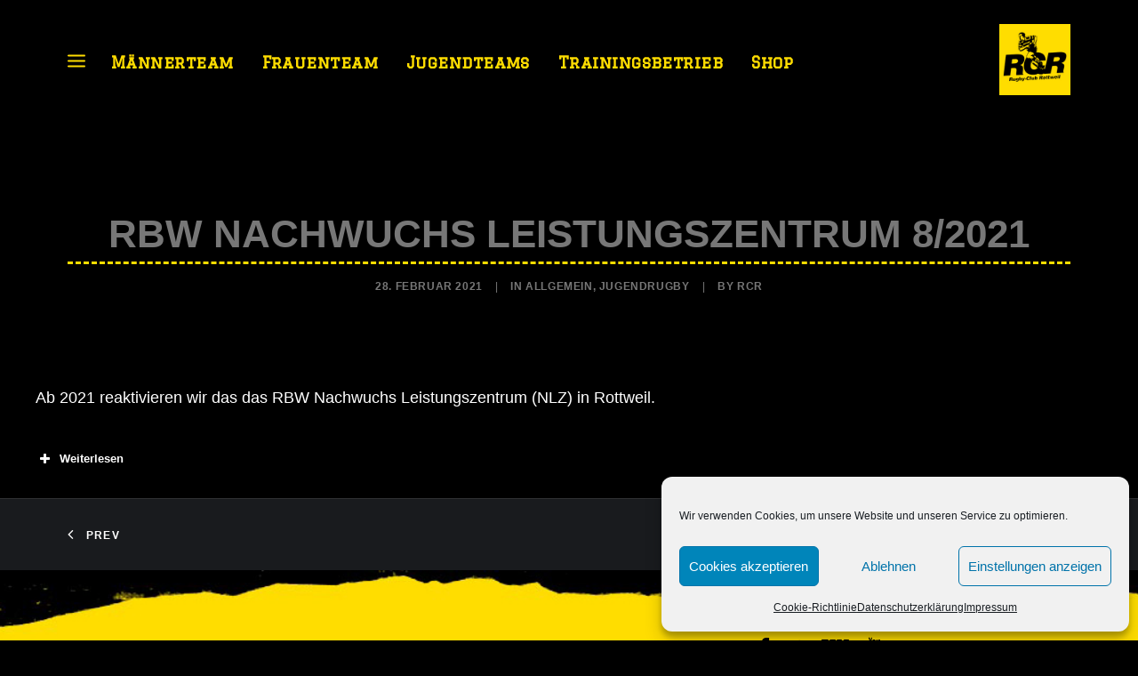

--- FILE ---
content_type: text/html; charset=UTF-8
request_url: https://www.rcrottweil.de/rbw-nachwuchs-leistungszentrum/
body_size: 24047
content:
<!DOCTYPE html>
<html class="no-touch" lang="de" xmlns="http://www.w3.org/1999/xhtml">
<head>
<meta http-equiv="Content-Type" content="text/html; charset=UTF-8">
<meta name="viewport" content="width=device-width, initial-scale=1">
<link rel="profile" href="http://gmpg.org/xfn/11">
<link rel="pingback" href="https://www.rcrottweil.de/xmlrpc.php"><!--	



                                                                             .......                                                                  
                                                                           ..,;;,'...                                                                 
                                                       ..........        .',,;cc;......                                                               
                                                     .,;;;,..';,,,..    .;ccclcc;,,'''...                                                             
                                                    .;;;;:;,,',;;;,,,...;ccc:;;,,',;cl;'.                                                             
                                                   .',,,,',;;;,,;:::ccc:;;:c:,'...,;lll:,.                                                            
                                                  ..',,;;::;;::;,,;:lllc:cllc:,',,',clc;,'......                                                      
           </> WITH ❤ [www.pqm.rocks]           .,,;;;;;;;;;;::;;;:cllcc:,,;::;.'..;,,;,'''.''..                                                     
                                                .,;,;;;;;::::::::;::::::;,'',:c,..',;,'''',,',;;'                                                     
                                                ,::;;;;:;;::::::ccc::;;;::;,;::;,;;;;,','.,;,,;,'.                                                    
                                               .:lc::;:::;::::::ccc::;;;;:;;;:cc::cc:,,;,'';,,,,,.                                                    
                                             .,:cc::::::;;;:cccc:::::;;,''',,,;;:cll::;,,,;,..';,..                                                   
                                          .',:cc::::::::;;;;::ccccc::::;;;;;;::;;:;::::::,';;,.','..                                                  
                                       .';;;;:llc:c::::::::::ccllccccc::;;::::::::;;:c;;cl:::;;;;,...                                                 
                                      .,;;;,;:lolccc:::::::cccllllcccc:::::::::::cc::clclllcc:;:c:,''..                                               
                                     .,,;:;;:clllc:ccc::::ccccccllllccccccccc::ccc:;:ccllc::::;;;...';;..                                             
                                    .',;;,,,,;::::cc::cc:::ccccccllcclcccccccc:;::::cc:;;,,;,,,,'. .'cc;'. .                                          
                                    .,;,'';;,,,,,,:::ccc:c::cccclllllllccccc::::::::::;;;;;::;:;.  .,cll;......                                       
                                   .;::;'',:;'',,,,;:ccccc:cccccllllllccclcc:;:cccccc:;;::::;,;,.....;cc,. .....                                      
                                   .;c:;,,;;'..,;;;;cc::cc:cccccllllllllllllc::cclcc::;,',;;;,,,'. ..,;;,.. ..'..                                     
                                  .;:c;,,;;;,,,;c::ccccccc::cccclllllllllllllc:ccc::::;,,,;::;';;.. .,,..'...''..                                     
                                .';;:cc;;;;::;,;::ccc:::cc::ccccccllcclllllolc::::;;;;;;,..;c;,,;;.  .,.....','..                                     
            ,oddddddddddddddddxkOOOO000OOO000Okoccc:;:c:cx00000000000000KKKKK0000O00OOOOkxxOOc...'. ..,cdkd:;;;;:,.                  .cl;.            
          .dNMMMMMMMMMMMMMMMMMMMMMMMMMMMMMMMMMMNOl:;::cdKWMMMMMMMMMMMMMMMMMMMMMMMMMMMMMMMMMMMKo.  ..'dKNMMWKd:,;,;;'.              .cKWMWX0c          
          lWMMMMMMMMMMMMMMMMMMMMMMMMMMMMMMMMMMMMNd;;:cl0MMMMMMMMMMMMMMMMMMMMMMMMMMMMMMMMMMMMMMX:....'0MMMMMMW0l,,,,'..           .:0WMMMMMMk.         
          lWMMMW0ddddddddddddxkO000000OO000NMMMMWd,,::l0MMMMWX0000000000000000OOOkkxxkxkONMMMMXc... 'OMMMMMMMMNkc'';,.          ;kNMMMMMMMMk.         
          lWMMMWc            ';:::clc,,;::c0MMMMWk:;::l0MMMMNxccccccccccccllc::;;,'.....;OMMMMK:....;0MMMMMMMMMMXxcc'         ,kNMMMMMMMMMMk.         
          lWMMMWc            ,c::ccc:;;:c:c0MMMMWk:cccl0MMMMNxcccccccclllclllc:;,','....;0MMMMXl..'';0MMMMNXWMMMMWXx'   ..  'dXMMMMMNKNMMMMk.         
          lWMMMWc            .,;:cc:::;:;,,kMMMMWx::c:l0MMMMNx:cccccccllccllllc:;;;,'...;0MMMMXo,''.;KMMMM0:lXMMMMMWO;....'oXMMMMMWO:;0MMMMk.         
          lWMMMWc           .':::c:;,,;:c,'xMMMMWx:;:;c0MMMMNx:ccccclllllccccllc;;;,'...:0MMMMNd:;'.,0MMMMK;.c0WMMMMMNd''oKMMMMMW0c. '0MMMMk.         
          lWMMMWc           ';cc:;:;,;;;;;:OMMMMWx;;;;c0MMMMNx:ccccclllll:;;;:ll;,,:;',;:0MMMMNd:,. ,KMMMMK;.,lxKWMMMMWKKWMMMMMKl.   '0MMMMk.         
          lWMMMWc    .oxddxxkO0K0O0OO0OOO0KNMMMMNd;;::l0MMMMNx:cc:::cllc:,'.';llc:;;;:c:c0MMMMNx:'..,KMMMM0,.;llldKWMMMMMMMMMXo.     '0MMMMk.         
          lWMMMWc    ;XMMMMMMMMMMMMMMMMMMMMMMMMMNx::ccl0MMMMNx:clc::::::;,,;lOKkl,..,''.,OMMMMNd;.. '0MMMMK;.;c:::ckXMMMMMMNx'       '0MMMMk.         
          lWMMMWc    ;XMMMMMMMMMMMMMMMMMMMMMMMMXkc:::;c0MMMMNx:cc;;;;;:cclOKNMMW0l'',,...OMMMMNd'.. '0MMMMK:.',;:;,':k00KKk:.        '0MMMMk.         
          lWMMMWc    .lddddddxkOkkkOOOOOOOOOOOkl;;cc:;c0MMMMNd;::,,;::lllkNMMMMMMNOl:;'.'OMMMMNd'.  '0MMMMK:...,:.......,...         '0MMMMk.         
          lWMMMWc            ,;',,',;;;;;:;;,,,;;;::;;c0MMMMNd;;,;;;:::lllxOKWMMMMMNkc'.:0MMMMKc... ,0MMMMK;..','.... .''.           '0MMMMk.         
          lWMMMWc           .;;,;,,;;:c::::;;;;;;;;;;;c0MMMMNo;,';:::;:cllccokXWMMMMMXx;:0MMMMK,.''.;KMMMMXc.'...,cc,. ....          '0MMMMk.         
          lWMMMWc           ';,,;,;;;:c::::;;::;,;cc,.;0MMMMNo,',,,;:;,;:cccllokXMMMMMW0xKMMMMK,.''.;KMMMMKl,',,',;:'. ....          '0MMMMk.         
          lWMMMWc         .',,;;,',:;;:;:::;;;:c;,:c,.,OMMMMXl.''',;:;,,,'',;::coONMMMMMMMMMMMK, .,.;0MMMMKc,,,;,,,;. .'..           '0MMMMk.         
          lWMMMWc        .,;;;:;'..,;,;;;;::;::cc;;;'.'kMMMMNl,;,,;::;;;,''',;::cloONMMMMMMMMMK, .,.,KMMMMK:'..;:;,,...,..           '0MMMMk.         
          lWMMMWc         .,;;,''..''',;;,;::::::;,,...kMMMMWK0KK000000OOOOOOO00KKKKNMMMMMMMMMK, .' ;KMMMMK:...';,'...;,.            '0MMMMk.         
          lWMMMWc           .,..'',::;;;,,;:::::;,'....kMMMMMMMMMMMMMMMMMMMMMMMMMMMMMMMMMMMMMMK; ...;KMMMMK;   .''...,,'..           '0MMMMk.         
          lWMMMWc           ..,'',;cllc;,;;::cc:;,'''',oKWMMMMMMMMMMMMMMMMMMMMMMMMMMMMMMMMMMW0c'....;KMMMM0,   .;,....'....          '0MMMMk.         
          'odddo'            ..',,;::::;::;,;::::;;;;:::ldkkkOOOO000kkkkkkxxxxO00000Okkkkkkkd,.'. ..,dkkkOx,.  .,'.  '....           .cdood:.         
                              ..,;,,,;;',::;;:::;;:cc:cc:;,',;,,,,;:,'',.....';cllllc::;,,'.','....'',:,,;;'.....   ...  .                            
                               .'''',;,,;;::::::;::c:::c::;;;;',;;;:;'''.....,;clcloc;:c:;;,','...';,,;,'''........ ... ..                            
                                .',,,;;;;::::::c::cclcc:;;:;,;:;;;;:'..'...'.,:c;;coc,';:::;'....';,''...... .......''...                             
                                 .,;;::::::::::ccccllc;;:::,,;:;;:;,'','.....,;,',clc,'',,.  ..;;;'...........';;,.....                               
                                   .,:cccc::::llccccc;,;:c:;::;;:::;,,'. .....','';cc:,.''..  .,;,.........'...''...                                  
                                     .':ll:;;:cllllcc::c::::;;;;;;;;;,......';:,...,cc;'''..  ..;;...,,,'..'..','..                                   
                                       .,cc:;;::::cllc;:c::;;;;;;,..;;....'.';;'.'';cl:,''......;:,.';cc;'...;:,.                                     
                                         .;cccc:;;;clc:;:c:;;;;,,...';'...',,,...';cllc,''.  ..,;:'  .,;;,''',..                                      
                                          ..':c:;;:lcc::;;:;,,'...'.......',;,...,cccll,....  ..';,  ',';;,..'.                                       
                                            .':;',clc;;::;,,,'.......'....',;;,..,::clc'.',.  ..''.......''..                                         
                                             .':;;cl:;;::;,;'.......,,'....,,,,'.':cloc'..''...''''........                                           
           PQM                                ..;c;;;;::c;,,,......';;'....;;,'.';ccclc,. .::'..'.......                                              
           Andreas Dreher                      .,:;,;c:::;',;'....,;,'.. ..,,,';:;:cccc,..'::,.....                                                   
           Am Adlerberg 1                       .';;;;:c:;;,,''',,,,,''.....,;:cl::ccc:'..;l;. ....                                                   
           78628 Rottweil                        .;;;:c::c:;,',clc;;;,'....'::ccclccc:,..;:'.                                                         
                                                  .;:::::::;,,',:;,.''.',....,;::clllcc;..,:,.                                                        
           Telefon: 0741.17575475                  .,;;;:;,',,','......,'....,ccc:cccc;....,'.                                                        
           https://www.pqm.rocks                      .',;;''....   .........';:;''...'..                                                             
                                                        .,,'....'''.....'.'',;'. ...                                                                  
                                                         ...  ..,;'.. .''',;;,..                                                                      
                                                                 ....    ....                                                                         



--><meta name='robots' content='index, follow, max-image-preview:large, max-snippet:-1, max-video-preview:-1' />
	<style>img:is([sizes="auto" i], [sizes^="auto," i]) { contain-intrinsic-size: 3000px 1500px }</style>
	
	<!-- This site is optimized with the Yoast SEO plugin v26.7 - https://yoast.com/wordpress/plugins/seo/ -->
	<title>RBW Nachwuchs Leistungszentrum 8/2021 - Rugby-Club Rottweil e.V.</title>
	<link rel="canonical" href="https://www.rcrottweil.de/rbw-nachwuchs-leistungszentrum/" />
	<meta property="og:locale" content="de_DE" />
	<meta property="og:type" content="article" />
	<meta property="og:title" content="RBW Nachwuchs Leistungszentrum 8/2021 - Rugby-Club Rottweil e.V." />
	<meta property="og:url" content="https://www.rcrottweil.de/rbw-nachwuchs-leistungszentrum/" />
	<meta property="og:site_name" content="Rugby-Club Rottweil e.V." />
	<meta property="article:published_time" content="2021-02-28T14:26:00+00:00" />
	<meta property="article:modified_time" content="2021-04-15T09:11:02+00:00" />
	<meta name="author" content="RCR" />
	<meta name="twitter:card" content="summary_large_image" />
	<meta name="twitter:creator" content="@martin.holpp@gmx.de" />
	<meta name="twitter:label1" content="Verfasst von" />
	<meta name="twitter:data1" content="RCR" />
	<meta name="twitter:label2" content="Geschätzte Lesezeit" />
	<meta name="twitter:data2" content="1 Minute" />
	<script type="application/ld+json" class="yoast-schema-graph">{"@context":"https://schema.org","@graph":[{"@type":"Article","@id":"https://www.rcrottweil.de/rbw-nachwuchs-leistungszentrum/#article","isPartOf":{"@id":"https://www.rcrottweil.de/rbw-nachwuchs-leistungszentrum/"},"author":{"name":"RCR","@id":"https://www.rcrottweil.de/#/schema/person/b3445abd5bf239c591c5ee78ef1ddcfc"},"headline":"RBW Nachwuchs Leistungszentrum 8/2021","datePublished":"2021-02-28T14:26:00+00:00","dateModified":"2021-04-15T09:11:02+00:00","mainEntityOfPage":{"@id":"https://www.rcrottweil.de/rbw-nachwuchs-leistungszentrum/"},"wordCount":161,"publisher":{"@id":"https://www.rcrottweil.de/#organization"},"articleSection":{"1":"Jugendrugby"},"inLanguage":"de"},{"@type":"WebPage","@id":"https://www.rcrottweil.de/rbw-nachwuchs-leistungszentrum/","url":"https://www.rcrottweil.de/rbw-nachwuchs-leistungszentrum/","name":"RBW Nachwuchs Leistungszentrum 8/2021 - Rugby-Club Rottweil e.V.","isPartOf":{"@id":"https://www.rcrottweil.de/#website"},"datePublished":"2021-02-28T14:26:00+00:00","dateModified":"2021-04-15T09:11:02+00:00","breadcrumb":{"@id":"https://www.rcrottweil.de/rbw-nachwuchs-leistungszentrum/#breadcrumb"},"inLanguage":"de","potentialAction":[{"@type":"ReadAction","target":["https://www.rcrottweil.de/rbw-nachwuchs-leistungszentrum/"]}]},{"@type":"BreadcrumbList","@id":"https://www.rcrottweil.de/rbw-nachwuchs-leistungszentrum/#breadcrumb","itemListElement":[{"@type":"ListItem","position":1,"name":"Startseite","item":"https://www.rcrottweil.de/"},{"@type":"ListItem","position":2,"name":"RBW Nachwuchs Leistungszentrum 8/2021"}]},{"@type":"WebSite","@id":"https://www.rcrottweil.de/#website","url":"https://www.rcrottweil.de/","name":"Rugby-Club Rottweil e.V.","description":"","publisher":{"@id":"https://www.rcrottweil.de/#organization"},"potentialAction":[{"@type":"SearchAction","target":{"@type":"EntryPoint","urlTemplate":"https://www.rcrottweil.de/?s={search_term_string}"},"query-input":{"@type":"PropertyValueSpecification","valueRequired":true,"valueName":"search_term_string"}}],"inLanguage":"de"},{"@type":"Organization","@id":"https://www.rcrottweil.de/#organization","name":"Rugby-Club Rottweil e.V.","url":"https://www.rcrottweil.de/","logo":{"@type":"ImageObject","inLanguage":"de","@id":"https://www.rcrottweil.de/#/schema/logo/image/","url":"https://www.rcrottweil.de/wp-content/uploads/2020/05/cropped-RCR-yellow-1.jpg","contentUrl":"https://www.rcrottweil.de/wp-content/uploads/2020/05/cropped-RCR-yellow-1.jpg","width":512,"height":512,"caption":"Rugby-Club Rottweil e.V."},"image":{"@id":"https://www.rcrottweil.de/#/schema/logo/image/"}},{"@type":"Person","@id":"https://www.rcrottweil.de/#/schema/person/b3445abd5bf239c591c5ee78ef1ddcfc","name":"RCR","image":{"@type":"ImageObject","inLanguage":"de","@id":"https://www.rcrottweil.de/#/schema/person/image/","url":"https://secure.gravatar.com/avatar/6d90b795cf5f0a2b0fe36bcce0a3b68a?s=96&d=mm&r=g","contentUrl":"https://secure.gravatar.com/avatar/6d90b795cf5f0a2b0fe36bcce0a3b68a?s=96&d=mm&r=g","caption":"RCR"},"sameAs":["https://x.com/martin.holpp@gmx.de"],"url":"https://www.rcrottweil.de/author/martin_rossgmx-de/"}]}</script>
	<!-- / Yoast SEO plugin. -->


<link rel='dns-prefetch' href='//www.rcrottweil.de' />
<link rel='dns-prefetch' href='//fonts.googleapis.com' />
<link rel="alternate" type="application/rss+xml" title="Rugby-Club Rottweil e.V. &raquo; Feed" href="https://www.rcrottweil.de/feed/" />
<script type="text/javascript">
/* <![CDATA[ */
window._wpemojiSettings = {"baseUrl":"https:\/\/s.w.org\/images\/core\/emoji\/15.0.3\/72x72\/","ext":".png","svgUrl":"https:\/\/s.w.org\/images\/core\/emoji\/15.0.3\/svg\/","svgExt":".svg","source":{"concatemoji":"https:\/\/www.rcrottweil.de\/wp-includes\/js\/wp-emoji-release.min.js?ver=6.7.4"}};
/*! This file is auto-generated */
!function(i,n){var o,s,e;function c(e){try{var t={supportTests:e,timestamp:(new Date).valueOf()};sessionStorage.setItem(o,JSON.stringify(t))}catch(e){}}function p(e,t,n){e.clearRect(0,0,e.canvas.width,e.canvas.height),e.fillText(t,0,0);var t=new Uint32Array(e.getImageData(0,0,e.canvas.width,e.canvas.height).data),r=(e.clearRect(0,0,e.canvas.width,e.canvas.height),e.fillText(n,0,0),new Uint32Array(e.getImageData(0,0,e.canvas.width,e.canvas.height).data));return t.every(function(e,t){return e===r[t]})}function u(e,t,n){switch(t){case"flag":return n(e,"\ud83c\udff3\ufe0f\u200d\u26a7\ufe0f","\ud83c\udff3\ufe0f\u200b\u26a7\ufe0f")?!1:!n(e,"\ud83c\uddfa\ud83c\uddf3","\ud83c\uddfa\u200b\ud83c\uddf3")&&!n(e,"\ud83c\udff4\udb40\udc67\udb40\udc62\udb40\udc65\udb40\udc6e\udb40\udc67\udb40\udc7f","\ud83c\udff4\u200b\udb40\udc67\u200b\udb40\udc62\u200b\udb40\udc65\u200b\udb40\udc6e\u200b\udb40\udc67\u200b\udb40\udc7f");case"emoji":return!n(e,"\ud83d\udc26\u200d\u2b1b","\ud83d\udc26\u200b\u2b1b")}return!1}function f(e,t,n){var r="undefined"!=typeof WorkerGlobalScope&&self instanceof WorkerGlobalScope?new OffscreenCanvas(300,150):i.createElement("canvas"),a=r.getContext("2d",{willReadFrequently:!0}),o=(a.textBaseline="top",a.font="600 32px Arial",{});return e.forEach(function(e){o[e]=t(a,e,n)}),o}function t(e){var t=i.createElement("script");t.src=e,t.defer=!0,i.head.appendChild(t)}"undefined"!=typeof Promise&&(o="wpEmojiSettingsSupports",s=["flag","emoji"],n.supports={everything:!0,everythingExceptFlag:!0},e=new Promise(function(e){i.addEventListener("DOMContentLoaded",e,{once:!0})}),new Promise(function(t){var n=function(){try{var e=JSON.parse(sessionStorage.getItem(o));if("object"==typeof e&&"number"==typeof e.timestamp&&(new Date).valueOf()<e.timestamp+604800&&"object"==typeof e.supportTests)return e.supportTests}catch(e){}return null}();if(!n){if("undefined"!=typeof Worker&&"undefined"!=typeof OffscreenCanvas&&"undefined"!=typeof URL&&URL.createObjectURL&&"undefined"!=typeof Blob)try{var e="postMessage("+f.toString()+"("+[JSON.stringify(s),u.toString(),p.toString()].join(",")+"));",r=new Blob([e],{type:"text/javascript"}),a=new Worker(URL.createObjectURL(r),{name:"wpTestEmojiSupports"});return void(a.onmessage=function(e){c(n=e.data),a.terminate(),t(n)})}catch(e){}c(n=f(s,u,p))}t(n)}).then(function(e){for(var t in e)n.supports[t]=e[t],n.supports.everything=n.supports.everything&&n.supports[t],"flag"!==t&&(n.supports.everythingExceptFlag=n.supports.everythingExceptFlag&&n.supports[t]);n.supports.everythingExceptFlag=n.supports.everythingExceptFlag&&!n.supports.flag,n.DOMReady=!1,n.readyCallback=function(){n.DOMReady=!0}}).then(function(){return e}).then(function(){var e;n.supports.everything||(n.readyCallback(),(e=n.source||{}).concatemoji?t(e.concatemoji):e.wpemoji&&e.twemoji&&(t(e.twemoji),t(e.wpemoji)))}))}((window,document),window._wpemojiSettings);
/* ]]> */
</script>
<link rel='stylesheet' id='layerslider-css' href='https://www.rcrottweil.de/wp-content/plugins/LayerSlider/assets/static/layerslider/css/layerslider.css?ver=7.1.3' type='text/css' media='all' />
<style id='wp-emoji-styles-inline-css' type='text/css'>

	img.wp-smiley, img.emoji {
		display: inline !important;
		border: none !important;
		box-shadow: none !important;
		height: 1em !important;
		width: 1em !important;
		margin: 0 0.07em !important;
		vertical-align: -0.1em !important;
		background: none !important;
		padding: 0 !important;
	}
</style>
<link rel='stylesheet' id='wp-block-library-css' href='https://www.rcrottweil.de/wp-includes/css/dist/block-library/style.min.css?ver=6.7.4' type='text/css' media='all' />
<link rel='stylesheet' id='cltb_cp_timeline-cgb-style-css' href='https://www.rcrottweil.de/wp-content/plugins/timeline-block/includes/cool-timeline-block/dist/style-index.css' type='text/css' media='all' />
<style id='classic-theme-styles-inline-css' type='text/css'>
/*! This file is auto-generated */
.wp-block-button__link{color:#fff;background-color:#32373c;border-radius:9999px;box-shadow:none;text-decoration:none;padding:calc(.667em + 2px) calc(1.333em + 2px);font-size:1.125em}.wp-block-file__button{background:#32373c;color:#fff;text-decoration:none}
</style>
<style id='global-styles-inline-css' type='text/css'>
:root{--wp--preset--aspect-ratio--square: 1;--wp--preset--aspect-ratio--4-3: 4/3;--wp--preset--aspect-ratio--3-4: 3/4;--wp--preset--aspect-ratio--3-2: 3/2;--wp--preset--aspect-ratio--2-3: 2/3;--wp--preset--aspect-ratio--16-9: 16/9;--wp--preset--aspect-ratio--9-16: 9/16;--wp--preset--color--black: #000000;--wp--preset--color--cyan-bluish-gray: #abb8c3;--wp--preset--color--white: #ffffff;--wp--preset--color--pale-pink: #f78da7;--wp--preset--color--vivid-red: #cf2e2e;--wp--preset--color--luminous-vivid-orange: #ff6900;--wp--preset--color--luminous-vivid-amber: #fcb900;--wp--preset--color--light-green-cyan: #7bdcb5;--wp--preset--color--vivid-green-cyan: #00d084;--wp--preset--color--pale-cyan-blue: #8ed1fc;--wp--preset--color--vivid-cyan-blue: #0693e3;--wp--preset--color--vivid-purple: #9b51e0;--wp--preset--gradient--vivid-cyan-blue-to-vivid-purple: linear-gradient(135deg,rgba(6,147,227,1) 0%,rgb(155,81,224) 100%);--wp--preset--gradient--light-green-cyan-to-vivid-green-cyan: linear-gradient(135deg,rgb(122,220,180) 0%,rgb(0,208,130) 100%);--wp--preset--gradient--luminous-vivid-amber-to-luminous-vivid-orange: linear-gradient(135deg,rgba(252,185,0,1) 0%,rgba(255,105,0,1) 100%);--wp--preset--gradient--luminous-vivid-orange-to-vivid-red: linear-gradient(135deg,rgba(255,105,0,1) 0%,rgb(207,46,46) 100%);--wp--preset--gradient--very-light-gray-to-cyan-bluish-gray: linear-gradient(135deg,rgb(238,238,238) 0%,rgb(169,184,195) 100%);--wp--preset--gradient--cool-to-warm-spectrum: linear-gradient(135deg,rgb(74,234,220) 0%,rgb(151,120,209) 20%,rgb(207,42,186) 40%,rgb(238,44,130) 60%,rgb(251,105,98) 80%,rgb(254,248,76) 100%);--wp--preset--gradient--blush-light-purple: linear-gradient(135deg,rgb(255,206,236) 0%,rgb(152,150,240) 100%);--wp--preset--gradient--blush-bordeaux: linear-gradient(135deg,rgb(254,205,165) 0%,rgb(254,45,45) 50%,rgb(107,0,62) 100%);--wp--preset--gradient--luminous-dusk: linear-gradient(135deg,rgb(255,203,112) 0%,rgb(199,81,192) 50%,rgb(65,88,208) 100%);--wp--preset--gradient--pale-ocean: linear-gradient(135deg,rgb(255,245,203) 0%,rgb(182,227,212) 50%,rgb(51,167,181) 100%);--wp--preset--gradient--electric-grass: linear-gradient(135deg,rgb(202,248,128) 0%,rgb(113,206,126) 100%);--wp--preset--gradient--midnight: linear-gradient(135deg,rgb(2,3,129) 0%,rgb(40,116,252) 100%);--wp--preset--font-size--small: 13px;--wp--preset--font-size--medium: 20px;--wp--preset--font-size--large: 36px;--wp--preset--font-size--x-large: 42px;--wp--preset--spacing--20: 0.44rem;--wp--preset--spacing--30: 0.67rem;--wp--preset--spacing--40: 1rem;--wp--preset--spacing--50: 1.5rem;--wp--preset--spacing--60: 2.25rem;--wp--preset--spacing--70: 3.38rem;--wp--preset--spacing--80: 5.06rem;--wp--preset--shadow--natural: 6px 6px 9px rgba(0, 0, 0, 0.2);--wp--preset--shadow--deep: 12px 12px 50px rgba(0, 0, 0, 0.4);--wp--preset--shadow--sharp: 6px 6px 0px rgba(0, 0, 0, 0.2);--wp--preset--shadow--outlined: 6px 6px 0px -3px rgba(255, 255, 255, 1), 6px 6px rgba(0, 0, 0, 1);--wp--preset--shadow--crisp: 6px 6px 0px rgba(0, 0, 0, 1);}:where(.is-layout-flex){gap: 0.5em;}:where(.is-layout-grid){gap: 0.5em;}body .is-layout-flex{display: flex;}.is-layout-flex{flex-wrap: wrap;align-items: center;}.is-layout-flex > :is(*, div){margin: 0;}body .is-layout-grid{display: grid;}.is-layout-grid > :is(*, div){margin: 0;}:where(.wp-block-columns.is-layout-flex){gap: 2em;}:where(.wp-block-columns.is-layout-grid){gap: 2em;}:where(.wp-block-post-template.is-layout-flex){gap: 1.25em;}:where(.wp-block-post-template.is-layout-grid){gap: 1.25em;}.has-black-color{color: var(--wp--preset--color--black) !important;}.has-cyan-bluish-gray-color{color: var(--wp--preset--color--cyan-bluish-gray) !important;}.has-white-color{color: var(--wp--preset--color--white) !important;}.has-pale-pink-color{color: var(--wp--preset--color--pale-pink) !important;}.has-vivid-red-color{color: var(--wp--preset--color--vivid-red) !important;}.has-luminous-vivid-orange-color{color: var(--wp--preset--color--luminous-vivid-orange) !important;}.has-luminous-vivid-amber-color{color: var(--wp--preset--color--luminous-vivid-amber) !important;}.has-light-green-cyan-color{color: var(--wp--preset--color--light-green-cyan) !important;}.has-vivid-green-cyan-color{color: var(--wp--preset--color--vivid-green-cyan) !important;}.has-pale-cyan-blue-color{color: var(--wp--preset--color--pale-cyan-blue) !important;}.has-vivid-cyan-blue-color{color: var(--wp--preset--color--vivid-cyan-blue) !important;}.has-vivid-purple-color{color: var(--wp--preset--color--vivid-purple) !important;}.has-black-background-color{background-color: var(--wp--preset--color--black) !important;}.has-cyan-bluish-gray-background-color{background-color: var(--wp--preset--color--cyan-bluish-gray) !important;}.has-white-background-color{background-color: var(--wp--preset--color--white) !important;}.has-pale-pink-background-color{background-color: var(--wp--preset--color--pale-pink) !important;}.has-vivid-red-background-color{background-color: var(--wp--preset--color--vivid-red) !important;}.has-luminous-vivid-orange-background-color{background-color: var(--wp--preset--color--luminous-vivid-orange) !important;}.has-luminous-vivid-amber-background-color{background-color: var(--wp--preset--color--luminous-vivid-amber) !important;}.has-light-green-cyan-background-color{background-color: var(--wp--preset--color--light-green-cyan) !important;}.has-vivid-green-cyan-background-color{background-color: var(--wp--preset--color--vivid-green-cyan) !important;}.has-pale-cyan-blue-background-color{background-color: var(--wp--preset--color--pale-cyan-blue) !important;}.has-vivid-cyan-blue-background-color{background-color: var(--wp--preset--color--vivid-cyan-blue) !important;}.has-vivid-purple-background-color{background-color: var(--wp--preset--color--vivid-purple) !important;}.has-black-border-color{border-color: var(--wp--preset--color--black) !important;}.has-cyan-bluish-gray-border-color{border-color: var(--wp--preset--color--cyan-bluish-gray) !important;}.has-white-border-color{border-color: var(--wp--preset--color--white) !important;}.has-pale-pink-border-color{border-color: var(--wp--preset--color--pale-pink) !important;}.has-vivid-red-border-color{border-color: var(--wp--preset--color--vivid-red) !important;}.has-luminous-vivid-orange-border-color{border-color: var(--wp--preset--color--luminous-vivid-orange) !important;}.has-luminous-vivid-amber-border-color{border-color: var(--wp--preset--color--luminous-vivid-amber) !important;}.has-light-green-cyan-border-color{border-color: var(--wp--preset--color--light-green-cyan) !important;}.has-vivid-green-cyan-border-color{border-color: var(--wp--preset--color--vivid-green-cyan) !important;}.has-pale-cyan-blue-border-color{border-color: var(--wp--preset--color--pale-cyan-blue) !important;}.has-vivid-cyan-blue-border-color{border-color: var(--wp--preset--color--vivid-cyan-blue) !important;}.has-vivid-purple-border-color{border-color: var(--wp--preset--color--vivid-purple) !important;}.has-vivid-cyan-blue-to-vivid-purple-gradient-background{background: var(--wp--preset--gradient--vivid-cyan-blue-to-vivid-purple) !important;}.has-light-green-cyan-to-vivid-green-cyan-gradient-background{background: var(--wp--preset--gradient--light-green-cyan-to-vivid-green-cyan) !important;}.has-luminous-vivid-amber-to-luminous-vivid-orange-gradient-background{background: var(--wp--preset--gradient--luminous-vivid-amber-to-luminous-vivid-orange) !important;}.has-luminous-vivid-orange-to-vivid-red-gradient-background{background: var(--wp--preset--gradient--luminous-vivid-orange-to-vivid-red) !important;}.has-very-light-gray-to-cyan-bluish-gray-gradient-background{background: var(--wp--preset--gradient--very-light-gray-to-cyan-bluish-gray) !important;}.has-cool-to-warm-spectrum-gradient-background{background: var(--wp--preset--gradient--cool-to-warm-spectrum) !important;}.has-blush-light-purple-gradient-background{background: var(--wp--preset--gradient--blush-light-purple) !important;}.has-blush-bordeaux-gradient-background{background: var(--wp--preset--gradient--blush-bordeaux) !important;}.has-luminous-dusk-gradient-background{background: var(--wp--preset--gradient--luminous-dusk) !important;}.has-pale-ocean-gradient-background{background: var(--wp--preset--gradient--pale-ocean) !important;}.has-electric-grass-gradient-background{background: var(--wp--preset--gradient--electric-grass) !important;}.has-midnight-gradient-background{background: var(--wp--preset--gradient--midnight) !important;}.has-small-font-size{font-size: var(--wp--preset--font-size--small) !important;}.has-medium-font-size{font-size: var(--wp--preset--font-size--medium) !important;}.has-large-font-size{font-size: var(--wp--preset--font-size--large) !important;}.has-x-large-font-size{font-size: var(--wp--preset--font-size--x-large) !important;}
:where(.wp-block-post-template.is-layout-flex){gap: 1.25em;}:where(.wp-block-post-template.is-layout-grid){gap: 1.25em;}
:where(.wp-block-columns.is-layout-flex){gap: 2em;}:where(.wp-block-columns.is-layout-grid){gap: 2em;}
:root :where(.wp-block-pullquote){font-size: 1.5em;line-height: 1.6;}
</style>
<link rel='stylesheet' id='contact-form-7-css' href='https://www.rcrottweil.de/wp-content/plugins/contact-form-7/includes/css/styles.css?ver=6.1.4' type='text/css' media='all' />
<link rel='stylesheet' id='ditty-displays-css' href='https://www.rcrottweil.de/wp-content/plugins/ditty-news-ticker/assets/build/dittyDisplays.css?ver=3.1.63' type='text/css' media='all' />
<link rel='stylesheet' id='ditty-fontawesome-css' href='https://www.rcrottweil.de/wp-content/plugins/ditty-news-ticker/includes/libs/fontawesome-6.4.0/css/all.css?ver=6.4.0' type='text/css' media='' />
<link rel='stylesheet' id='uncodefont-google-css' href='//fonts.googleapis.com/css?family=Graduate%3Aregular&#038;subset=latin&#038;ver=2.2.4' type='text/css' media='all' />
<link rel='stylesheet' id='uncode-privacy-css' href='https://www.rcrottweil.de/wp-content/plugins/uncode-privacy/assets/css/uncode-privacy-public.css?ver=2.2.7' type='text/css' media='all' />
<link rel='stylesheet' id='cmplz-general-css' href='https://www.rcrottweil.de/wp-content/plugins/complianz-gdpr/assets/css/cookieblocker.min.css?ver=1766015698' type='text/css' media='all' />
<link rel='stylesheet' id='tablepress-default-css' href='https://www.rcrottweil.de/wp-content/plugins/tablepress/css/build/default.css?ver=3.2.6' type='text/css' media='all' />
<link rel='stylesheet' id='uncode-style-css' href='https://www.rcrottweil.de/wp-content/themes/rcr/library/css/style.css?ver=1327606958' type='text/css' media='all' />
<style id='uncode-style-inline-css' type='text/css'>

@media (min-width: 960px) { .limit-width { max-width: 1200px; margin: auto;}}
</style>
<link rel='stylesheet' id='uncode-icons-css' href='https://www.rcrottweil.de/wp-content/themes/rcr/library/css/uncode-icons.css?ver=1327606958' type='text/css' media='all' />
<link rel='stylesheet' id='uncode-custom-style-css' href='https://www.rcrottweil.de/wp-content/themes/rcr/library/css/style-custom.css?ver=1327606958' type='text/css' media='all' />
<style id='uncode-custom-style-inline-css' type='text/css'>
h1, h2, h4 {text-transform:uppercase;}p {margin:12px 0 0 !important;}.overlay.style-light-bg {background-color:rgba(255, 221, 0, 0.95) !important;}.menu-overlay .vmenu-container .menu-smart a:not(.wc-forward) {text-transform:uppercase;letter-spacing:0.0em !important;}.menu-overlay .vmenu-container .menu-smart a:not(.wc-forward) i:not(.fa-dropdown) {font-size:.5em !important;padding-right:10px !important;}.overlay .vmenu-container .menu-accordion ul ul {padding:5px 0;}.buttons a {background-color:#ffdd00;padding:12px 18px;font-weight:700;text-transform:uppercase;margin:0 15px 10px 0;display:inline-block;color:#000;}h1 {border-bottom:3px dashed #ffdd00;padding-bottom:5px;margin-bottom:20px;display:block;}h3 {color:#ffffff !important;background-color:#333 !important;padding:8px 14px;font-size:1.6em !important;font-weight:500;text-transform:uppercase;display:inline-block;}.sponsorgrad {border-bottom:2px solid #333;padding-bottom:15px;margin-bottom:20px;display:block;}.uncode-single-media .tmb-bordered .t-entry-visual-tc {padding:0px !important;}#spieltag h2, #spieltag h4, #spieltag p{color:#000 !important;}#spieltag {padding-top:25px !important;padding-bottom:60px !important;}footer p, footer strong, footer .fa {color:#000 !important;}
</style>
<script type="text/javascript" src="https://www.rcrottweil.de/wp-includes/js/jquery/jquery.min.js?ver=3.7.1" id="jquery-core-js"></script>
<script type="text/javascript" src="https://www.rcrottweil.de/wp-includes/js/jquery/jquery-migrate.min.js?ver=3.4.1" id="jquery-migrate-js"></script>
<script type="text/javascript" id="layerslider-utils-js-extra">
/* <![CDATA[ */
var LS_Meta = {"v":"7.1.3","fixGSAP":"1"};
/* ]]> */
</script>
<script type="text/javascript" src="https://www.rcrottweil.de/wp-content/plugins/LayerSlider/assets/static/layerslider/js/layerslider.utils.js?ver=7.1.3" id="layerslider-utils-js"></script>
<script type="text/javascript" src="https://www.rcrottweil.de/wp-content/plugins/LayerSlider/assets/static/layerslider/js/layerslider.kreaturamedia.jquery.js?ver=7.1.3" id="layerslider-js"></script>
<script type="text/javascript" src="https://www.rcrottweil.de/wp-content/plugins/LayerSlider/assets/static/layerslider/js/layerslider.transitions.js?ver=7.1.3" id="layerslider-transitions-js"></script>
<script type="text/javascript" id="uncode-init-js-extra">
/* <![CDATA[ */
var SiteParameters = {"days":"days","hours":"hours","minutes":"minutes","seconds":"seconds","constant_scroll":"on","scroll_speed":"2","parallax_factor":"0.25","loading":"Loading\u2026","slide_name":"slide","slide_footer":"footer","ajax_url":"https:\/\/www.rcrottweil.de\/wp-admin\/admin-ajax.php","nonce_adaptive_images":"0f56e0e24f","enable_debug":"","block_mobile_videos":"","is_frontend_editor":"","mobile_parallax_allowed":"","wireframes_plugin_active":"1"};
/* ]]> */
</script>
<script type="text/javascript" src="https://www.rcrottweil.de/wp-content/themes/rcr/library/js/init.js?ver=1327606958" id="uncode-init-js"></script>
<script></script><meta name="generator" content="Powered by LayerSlider 7.1.3 - Multi-Purpose, Responsive, Parallax, Mobile-Friendly Slider Plugin for WordPress." />
<!-- LayerSlider updates and docs at: https://layerslider.com -->
<link rel="https://api.w.org/" href="https://www.rcrottweil.de/wp-json/" /><link rel="alternate" title="JSON" type="application/json" href="https://www.rcrottweil.de/wp-json/wp/v2/posts/740" /><link rel="EditURI" type="application/rsd+xml" title="RSD" href="https://www.rcrottweil.de/xmlrpc.php?rsd" />
<meta name="generator" content="WordPress 6.7.4" />
<link rel='shortlink' href='https://www.rcrottweil.de/?p=740' />
<link rel="alternate" title="oEmbed (JSON)" type="application/json+oembed" href="https://www.rcrottweil.de/wp-json/oembed/1.0/embed?url=https%3A%2F%2Fwww.rcrottweil.de%2Frbw-nachwuchs-leistungszentrum%2F" />
<link rel="alternate" title="oEmbed (XML)" type="text/xml+oembed" href="https://www.rcrottweil.de/wp-json/oembed/1.0/embed?url=https%3A%2F%2Fwww.rcrottweil.de%2Frbw-nachwuchs-leistungszentrum%2F&#038;format=xml" />
			<style>.cmplz-hidden {
					display: none !important;
				}</style><!-- Analytics by WP Statistics - https://wp-statistics.com -->
<style type="text/css" id="custom-background-css">
body.custom-background { background-color: #000000; }
</style>
	<meta name="generator" content="Powered by Slider Revolution 6.7.34 - responsive, Mobile-Friendly Slider Plugin for WordPress with comfortable drag and drop interface." />
<link rel="icon" href="https://www.rcrottweil.de/wp-content/uploads/2020/05/cropped-RCR-yellow-1-32x32.jpg" sizes="32x32" />
<link rel="icon" href="https://www.rcrottweil.de/wp-content/uploads/2020/05/cropped-RCR-yellow-1-192x192.jpg" sizes="192x192" />
<link rel="apple-touch-icon" href="https://www.rcrottweil.de/wp-content/uploads/2020/05/cropped-RCR-yellow-1-180x180.jpg" />
<meta name="msapplication-TileImage" content="https://www.rcrottweil.de/wp-content/uploads/2020/05/cropped-RCR-yellow-1-270x270.jpg" />
<script>function setREVStartSize(e){
			//window.requestAnimationFrame(function() {
				window.RSIW = window.RSIW===undefined ? window.innerWidth : window.RSIW;
				window.RSIH = window.RSIH===undefined ? window.innerHeight : window.RSIH;
				try {
					var pw = document.getElementById(e.c).parentNode.offsetWidth,
						newh;
					pw = pw===0 || isNaN(pw) || (e.l=="fullwidth" || e.layout=="fullwidth") ? window.RSIW : pw;
					e.tabw = e.tabw===undefined ? 0 : parseInt(e.tabw);
					e.thumbw = e.thumbw===undefined ? 0 : parseInt(e.thumbw);
					e.tabh = e.tabh===undefined ? 0 : parseInt(e.tabh);
					e.thumbh = e.thumbh===undefined ? 0 : parseInt(e.thumbh);
					e.tabhide = e.tabhide===undefined ? 0 : parseInt(e.tabhide);
					e.thumbhide = e.thumbhide===undefined ? 0 : parseInt(e.thumbhide);
					e.mh = e.mh===undefined || e.mh=="" || e.mh==="auto" ? 0 : parseInt(e.mh,0);
					if(e.layout==="fullscreen" || e.l==="fullscreen")
						newh = Math.max(e.mh,window.RSIH);
					else{
						e.gw = Array.isArray(e.gw) ? e.gw : [e.gw];
						for (var i in e.rl) if (e.gw[i]===undefined || e.gw[i]===0) e.gw[i] = e.gw[i-1];
						e.gh = e.el===undefined || e.el==="" || (Array.isArray(e.el) && e.el.length==0)? e.gh : e.el;
						e.gh = Array.isArray(e.gh) ? e.gh : [e.gh];
						for (var i in e.rl) if (e.gh[i]===undefined || e.gh[i]===0) e.gh[i] = e.gh[i-1];
											
						var nl = new Array(e.rl.length),
							ix = 0,
							sl;
						e.tabw = e.tabhide>=pw ? 0 : e.tabw;
						e.thumbw = e.thumbhide>=pw ? 0 : e.thumbw;
						e.tabh = e.tabhide>=pw ? 0 : e.tabh;
						e.thumbh = e.thumbhide>=pw ? 0 : e.thumbh;
						for (var i in e.rl) nl[i] = e.rl[i]<window.RSIW ? 0 : e.rl[i];
						sl = nl[0];
						for (var i in nl) if (sl>nl[i] && nl[i]>0) { sl = nl[i]; ix=i;}
						var m = pw>(e.gw[ix]+e.tabw+e.thumbw) ? 1 : (pw-(e.tabw+e.thumbw)) / (e.gw[ix]);
						newh =  (e.gh[ix] * m) + (e.tabh + e.thumbh);
					}
					var el = document.getElementById(e.c);
					if (el!==null && el) el.style.height = newh+"px";
					el = document.getElementById(e.c+"_wrapper");
					if (el!==null && el) {
						el.style.height = newh+"px";
						el.style.display = "block";
					}
				} catch(e){
					console.log("Failure at Presize of Slider:" + e)
				}
			//});
		  };</script>
<style data-type="vc_shortcodes-custom-css-cb-footer">.vc_custom_1625475278389{padding-top: 40px !important;}</style><style data-type="vc_shortcodes-custom-css-cb-footer">.vc_custom_1625475278389{padding-top: 40px !important;}</style><noscript><style> .wpb_animate_when_almost_visible { opacity: 1; }</style></noscript></head>
<body data-cmplz=1 class="post-template-default single single-post postid-740 single-format-standard custom-background group-blog hormenu-position-left header-full-width menu-overlay-left vmenu-left vmenu-middle menu-overlay main-center-align menu-has-cta mobile-parallax-not-allowed ilb-no-bounce unreg wpb-js-composer js-comp-ver-8.5 vc_responsive" data-border="0">
		<div class="body-borders" data-border="0"><div class="top-border body-border-shadow"></div><div class="right-border body-border-shadow"></div><div class="bottom-border body-border-shadow"></div><div class="left-border body-border-shadow"></div><div class="top-border style-dark-bg"></div><div class="right-border style-dark-bg"></div><div class="bottom-border style-dark-bg"></div><div class="left-border style-dark-bg"></div></div>	<div class="box-wrapper">
		<div class="box-container">
		<script type="text/javascript">UNCODE.initBox();</script>
		<div class="menu-wrapper">
													<div id="masthead" class="navbar menu-primary menu-dark submenu-dark menu-transparent menu-add-padding style-dark-original menu-absolute menu-with-logo">
														<div class="menu-container style-color-nhtu-bg menu-no-borders">
															<div class="row-menu row-offcanvas limit-width">
																<div class="row-menu-inner row-brand menu-horizontal-inner"><div id="logo-container-mobile" class="col-lg-0 logo-container middle">
																		<div id="main-logo" class="navbar-header style-dark">
																			<a href="https://www.rcrottweil.de/" class="navbar-brand" data-minheight="20"><div class="logo-image main-logo logo-skinnable" data-maxheight="80" style="height: 80px;"><img src="https://www.rcrottweil.de/wp-content/uploads/2020/05/RCR-yellow.jpg" alt="logo" width="200" height="200" class="img-responsive" /></div></a>
																		</div>
																	</div>
																	<div class="mmb-container"><div class="mobile-menu-button 5 menu-button-overlay no-toggle mobile-menu-button-dark lines-button x2 trigger-overlay" data-area="menu" data-container="main-container"><span class="lines"></span></div></div><div class="col-lg-12 main-menu-container cta-container middle">
																		<div class="menu-horizontal">
																			<div class="menu-horizontal-inner">
																				<div class="nav navbar-nav navbar-cta"><ul id="menu-mannschaften" class="menu-cta-inner menu-smart sm"><li id="menu-item-534" class="menu-item menu-item-type-post_type menu-item-object-page menu-item-534 menu-item-link"><a title="Männerteam" href="https://www.rcrottweil.de/maennerteam/">Männerteam<i class="fa fa-angle-right fa-dropdown"></i></a></li>
<li id="menu-item-533" class="menu-item menu-item-type-post_type menu-item-object-page menu-item-533 menu-item-link"><a title="Frauenteam" href="https://www.rcrottweil.de/frauenteam/">Frauenteam<i class="fa fa-angle-right fa-dropdown"></i></a></li>
<li id="menu-item-532" class="menu-item menu-item-type-post_type menu-item-object-page menu-item-532 menu-item-link"><a title="Jugendteams" href="https://www.rcrottweil.de/jugendteams/">Jugendteams<i class="fa fa-angle-right fa-dropdown"></i></a></li>
<li id="menu-item-1960" class="menu-item menu-item-type-post_type menu-item-object-page menu-item-1960 menu-item-link"><a title="Trainingsbetrieb" href="https://www.rcrottweil.de/trainingsbetrieb/">Trainingsbetrieb<i class="fa fa-angle-right fa-dropdown"></i></a></li>
<li id="menu-item-4619" class="menu-item menu-item-type-custom menu-item-object-custom menu-item-4619 menu-item-link"><a title="Shop" href="https://www.artioliberlin.store/rugby-club-rottweil">Shop<i class="fa fa-angle-right fa-dropdown"></i></a></li>
</ul></div></div>
																		</div>
																	</div><!-- .main-menu-container --></div>
															</div>
														</div>
													</div>
												</div><div class="overlay overlay-sequential style-dark-bg overlay-menu" data-area="menu" data-container="main-container">
														<div class="main-header">
															<div class="vmenu-container menu-container style-dark menu-primary menu-dark submenu-dark menu-transparent style-dark-original">
																<div class="row row-parent">
																	<div class="row-inner">
																		<div class="menu-sidebar main-menu-container">
																			<div class="navbar-main">
																				<div class="menu-sidebar-inner">
																					<div class="menu-accordion"><ul id="menu-hauptnavigation-1" class="menu-primary-inner menu-smart sm sm-vertical"><li class="menu-item menu-item-type-post_type menu-item-object-page menu-item-56 menu-item-link"><a title="Trainingsbetrieb" href="https://www.rcrottweil.de/trainingsbetrieb/">Trainingsbetrieb<i class="fa fa-angle-right fa-dropdown"></i></a></li>
<li class="menu-item menu-item-type-post_type menu-item-object-page menu-item-2892 menu-item-link"><a title="Mitgliedschaft" href="https://www.rcrottweil.de/mitgliedschaft/">Mitgliedschaft<i class="fa fa-angle-right fa-dropdown"></i></a></li>
</ul></div><div class="menu-accordion"><ul class="menu-smart sm sm-vertical menu-smart-social"><li class="menu-item-link social-icon tablet-hidden mobile-hidden social-345827"><a href="https://www.facebook.com/rugbyclubrottweil/" class="social-menu-link" target="_blank"><i class="fa fa-facebook"></i></a></li><li class="menu-item-link social-icon tablet-hidden mobile-hidden social-623257"><a href="https://twitter.com/rcrottweil?lang=en" class="social-menu-link" target="_blank"><i class="fa fa-twitter"></i></a></li><li class="menu-item-link social-icon tablet-hidden mobile-hidden social-738797"><a href="https://de.wikipedia.org/wiki/Rugby_Club_Rottweil" class="social-menu-link" target="_blank"><i class="fa fa-wikipedia-w"></i></a></li><li class="menu-item-link social-icon tablet-hidden mobile-hidden social-498403"><a href="https://www.youtube.com/channel/UCRC8P0Oc3Djev23Q3hvJrxQ" class="social-menu-link" target="_blank"><i class="fa fa-youtube"></i></a></li></ul></div><div class="menu-accordion"><ul id="menu-unterstuetzen-3" class="menu-smart sm sm-vertical"><li class="menu-item menu-item-type-post_type menu-item-object-page menu-item-1592 menu-item-link"><a title="Team RC Rottweil" href="https://www.rcrottweil.de/unterstuetze-den-rcr/">Team RC Rottweil<i class="fa fa-angle-right fa-dropdown"></i></a></li>
<li class="menu-item menu-item-type-post_type menu-item-object-page menu-item-4384 menu-item-link"><a title="Schutzkonzept" href="https://www.rcrottweil.de/schutzkonzept/">Schutzkonzept<i class="fa fa-angle-right fa-dropdown"></i></a></li>
<li class="menu-item menu-item-type-post_type menu-item-object-page menu-item-1595 menu-item-link"><a title="Förderverein RCR e.V." href="https://www.rcrottweil.de/foerderverein-rcr-e-v/">Förderverein RCR e.V.<i class="fa fa-angle-right fa-dropdown"></i></a></li>
<li class="menu-item menu-item-type-post_type menu-item-object-page menu-item-1597 menu-item-link"><a title="Sponsoren und Partner" href="https://www.rcrottweil.de/sponsoren-und-partner/">Sponsoren und Partner<i class="fa fa-angle-right fa-dropdown"></i></a></li>
<li class="menu-item menu-item-type-post_type menu-item-object-page menu-item-2891 menu-item-link"><a title="Vorstand" href="https://www.rcrottweil.de/vorstand/">Vorstand<i class="fa fa-angle-right fa-dropdown"></i></a></li>
</ul></div></div>
																			</div>
													 					</div>
																	</div>
																</div>
															</div>
														</div>
													</div>
													<div class="mmb-container mmb-container-overlay mobile-hidden tablet-hidden"><div class="mobile-menu-button 6 menu-button-overlay mobile-menu-button-dark lines-button x2 overlay-close" data-area="menu" data-container="main-container"><span class="lines"></span></div></div>			<script type="text/javascript">UNCODE.fixMenuHeight();</script>
			<div class="main-wrapper">
				<div class="main-container">
					<div class="page-wrapper">
						<div class="sections-container">
<div id="page-header"><div class="header-basic style-light">
													<div class="background-element header-wrapper header-only-text" data-height="60" style="min-height: 300px;">
													<div class="header-main-container limit-width">
															<div class="header-content header-center header-middle header-align-center">
																<div class="header-content-inner" >
																	<h1 class="header-title font-555555 h1"><span>RBW Nachwuchs Leistungszentrum 8/2021</span></h1><div class="post-info"><div class="date-info">28. Februar 2021</div><div class="category-info"><span>|</span>In <a href="https://www.rcrottweil.de/category/allgemein/" title="View all posts in Allgemein">Allgemein</a>, <a href="https://www.rcrottweil.de/category/jugendrugby/" title="View all posts in Jugendrugby">Jugendrugby</a></div><div class="author-info"><span>|</span>By <a href="https://www.rcrottweil.de/author/martin_rossgmx-de/">RCR</a></div></div>
																</div>
															</div>
														</div></div>
												</div></div><script type="text/javascript">UNCODE.initHeader();</script><article id="post-740" class="page-body style-dark-bg post-740 post type-post status-publish format-standard hentry category-allgemein category-jugendrugby">
          <div class="post-wrapper">
          	<div class="post-body"><div class="post-content un-no-sidebar-layout"><div data-parent="true" class="vc_row row-container"><div class="row no-top-padding one-bottom-padding no-h-padding limit-width row-parent"><div class="wpb_row row-inner"><div class="wpb_column pos-top pos-center align_left column_parent col-lg-12 single-internal-gutter"><div class="uncol style-dark"  ><div class="uncoltable"><div class="uncell no-block-padding"><div class="uncont"><div class="uncode_text_column buttons text-lead" ><p>Ab 2021 reaktivieren wir das das RBW Nachwuchs Leistungszentrum (NLZ) in Rottweil.<div class="su-spoiler su-spoiler-style-default su-spoiler-icon-plus su-spoiler-closed" data-scroll-offset="0" data-anchor-in-url="no"><div class="su-spoiler-title" tabindex="0" role="button"><span class="su-spoiler-icon"></span>Weiterlesen</div><div class="su-spoiler-content su-u-clearfix su-u-trim"></p>
<p>Ziel des NLZ ist es jungen Rugbyspielern und Spielerinnen den Leistungssport Rugby näher zu bringen. Dabei werden insbesondere Standorte außerhalb der klassischen Rugby Hochburgen gefördert.</p>
<p>Der erste Lehrgang ist für den 16.Mai geplant.</p>
<p>Wir haben uns als Rugby Club Rottweil beworben um euch vor Ort die Perspektive Leistungssport zu eröffnen.</p>
<p>Es werden eintägige Wochenendlehrgänge mit lokalen und RBW Trainern unter Leitung Jan Ceselka, sowie Spieltage der NLZ Auswahl gegen andere Nachwuchsmannschaften vorgesehen.</p>
<p>Eingeladen sind alle Rugbyspieler der Altersklassen U14 und U16. Anmelden könnt ihr euch bei Franzi.</p>
<p><a href="mailto:jugend@rcrottweil.de">Mail an Franzi</a></p>
<p></div></div>
</div></div></div></div></div></div><script id="script-128813" data-row="script-128813" type="text/javascript" class="vc_controls">UNCODE.initRow(document.getElementById("script-128813"));</script></div></div></div></div></div><div class="row-container row-navigation row-navigation-dark">
		  					<div class="row row-parent style-dark limit-width">
									<nav class="post-navigation">
									<ul class="navigation"><li class="page-prev"><span class="btn-container"><a class="btn btn-link text-default-color btn-icon-left" href="https://www.rcrottweil.de/jugendturnier-in-rottweil-10-2020/" rel="prev"><i class="fa fa-angle-left"></i><span>Prev</span></a></span></li><li class="page-next"><span class="btn-container"><a class="btn btn-link text-default-color btn-icon-right" href="https://www.rcrottweil.de/trainingsbetrieb/" rel="next"><span>Next</span><i class="fa fa-angle-right"></i></a></span></li></ul><!-- .navigation -->
							</nav><!-- .post-navigation -->
								</div>
							</div>
          </div>
        </article>								</div><!-- sections container -->
							</div><!-- page wrapper -->
												<footer id="colophon" class="site-footer">
							<div data-parent="true" class="vc_row style-color-653635-bg vc_custom_1625475278389 row-container"><div class="row-background background-element">
											<div class="background-wrapper">
												<div class="background-inner" style="background-image: url(https://www.rcrottweil.de/wp-content/uploads/2020/06/footer.jpg);background-repeat: no-repeat;background-position: center top;background-attachment: scroll;background-size: cover;"></div>
												
											</div>
										</div><div class="row limit-width row-parent"><div class="wpb_row row-inner"><div class="wpb_column pos-top pos-center align_left column_parent col-lg-4 single-internal-gutter"><div class="uncol style-dark"  ><div class="uncoltable"><div class="uncell no-block-padding"><div class="uncont"><div class="uncode_text_column text-lead" ><p><strong>Rugby-Club Rottweil e.V.</strong><br />
Stadionstraße 54<br />
78628 Rottweil</p>
</div></div></div></div></div></div><div class="wpb_column pos-top pos-center align_left column_parent col-lg-4 single-internal-gutter"><div class="uncol style-dark"  ><div class="uncoltable"><div class="uncell no-block-padding"><div class="uncont"><div class="uncode_text_column text-lead" ><p><a href="https://www.rcrottweil.de/schutzkonzept/"><span style="color: #000000;">Schutzkonzept</span></a></p>
<p><span style="color: #000000;"><a style="color: #000000;" href="https://www.rcrottweil.de/datenschutzerklaerung/">Datenschutzerklärung</a></span></p>
<p><span style="color: #000000;"><a style="color: #000000;" href="https://www.rcrottweil.de/impressum/">Impressum</a></span></p>
<p><a href="mailto:info@rcrottweil.de"><span style="color: #000000;">Kontakt</span></a></p>
</div></div></div></div></div></div><div class="wpb_column pos-top pos-center align_left column_parent col-lg-4 single-internal-gutter"><div class="uncol style-dark"  ><div class="uncoltable"><div class="uncell no-block-padding"><div class="uncont"><div class="uncode-vc-social  icons-lead"><div class="social-icon icon-box icon-box-top icon-inline"><a href="https://www.facebook.com/rugbyclubrottweil/" target="_blank"><i class="fa fa-facebook"></i></a></div><div class="social-icon icon-box icon-box-top icon-inline"><a href="https://twitter.com/rcrottweil?lang=en" target="_blank"><i class="fa fa-twitter"></i></a></div><div class="social-icon icon-box icon-box-top icon-inline"><a href="https://de.wikipedia.org/wiki/Rugby_Club_Rottweil" target="_blank"><i class="fa fa-wikipedia-w"></i></a></div><div class="social-icon icon-box icon-box-top icon-inline"><a href="https://www.youtube.com/channel/UCRC8P0Oc3Djev23Q3hvJrxQ" target="_blank"><i class="fa fa-youtube"></i></a></div></div></div></div></div></div></div><script id="script-166036" data-row="script-166036" type="text/javascript" class="vc_controls">UNCODE.initRow(document.getElementById("script-166036"));</script></div></div></div><div data-parent="true" class="vc_row row-container"><div class="row-background background-element">
											<div class="background-wrapper">
												<div class="background-inner" style="background-image: url(https://www.rcrottweil.de/wp-content/uploads/2020/06/yello.jpg);background-repeat: no-repeat;background-position: center center;background-attachment: scroll;background-size: cover;"></div>
												
											</div>
										</div><div class="row limit-width row-parent"><div class="wpb_row row-inner"><div class="wpb_column pos-top pos-center align_left column_parent col-lg-12 single-internal-gutter"><div class="uncol style-dark"  ><div class="uncoltable"><div class="uncell no-block-padding"><div class="uncont"><div class="vc_row row-internal row-container"><div class="row row-child"><div class="wpb_row row-inner"><div class="wpb_column pos-top pos-center align_left column_child col-lg-12 single-internal-gutter"><div class="uncol style-dark" ><div class="uncoltable"><div class="uncell no-block-padding"><div class="uncont"><div class="uncode_text_column" ><h2><a href="http://www.rcrottweil.de/sponsoren-und-partner/"><span style="color: #000000;">Unterstützt durch</span></a></h2>
</div></div></div></div></div></div></div></div></div><div class="owl-carousel-wrapper carousel-overflow-visible">
		<div class="owl-carousel-container owl-carousel-loading px-gutter">
						<div id="gallery-202107052" class="owl-carousel owl-element owl-height-equal style-color-jevc-bg" data-loop="true" data-navmobile="false" data-navspeed="400" data-autoplay="true" data-timeout="3000" data-stagepadding="0" data-lg="7" data-md="7" data-sm="3">
<div class="tmb tmb-carousel tmb-iso-h4 tmb-dark tmb-overlay-text-anim tmb-overlay-anim tmb-overlay-middle tmb-overlay-text-left tmb-image-anim tmb-id-94  tmb-img-ratio tmb-media-first tmb-media-last tmb-content-overlay tmb-no-bg tmb-lightbox">
						<div class="t-inside" ><div class="t-entry-visual"><div class="t-entry-visual-tc"><div class="t-entry-visual-cont"><div class="dummy" style="padding-top: 66.6%;"></div><a tabindex="-1" href="https://www.rcrottweil.de/wp-content/uploads/2020/03/bronze-gms.jpg" class="pushed" data-active="1" data-lbox="ilightbox_gallery-202107052" data-options="width:500,height:500,thumbnail: 'https://www.rcrottweil.de/wp-content/uploads/2020/03/bronze-gms-300x300.jpg'" data-lb-index="0"><div class="t-entry-visual-overlay"><div class="t-entry-visual-overlay-in style-light-bg" style="opacity: 0.35;"></div></div>
									<div class="t-overlay-wrap">
										<div class="t-overlay-inner">
											<div class="t-overlay-content">
												<div class="t-overlay-text single-block-padding"></div></div></div></div><img src="https://www.rcrottweil.de/wp-content/uploads/2020/03/bronze-gms-uai-500x333.jpg" width="500" height="333" alt="" /></a></div>
				</div>
			</div></div>
					</div><div class="tmb tmb-carousel tmb-iso-h4 tmb-dark tmb-overlay-text-anim tmb-overlay-anim tmb-overlay-middle tmb-overlay-text-left tmb-image-anim tmb-id-4311  tmb-img-ratio tmb-media-first tmb-media-last tmb-content-overlay tmb-no-bg tmb-lightbox">
						<div class="t-inside" ><div class="t-entry-visual"><div class="t-entry-visual-tc"><div class="t-entry-visual-cont"><div class="dummy" style="padding-top: 66.7%;"></div><a tabindex="-1" href="https://www.rcrottweil.de/wp-content/uploads/2025/01/tacto-q.png" class="pushed" data-active="1" data-lbox="ilightbox_gallery-202107052" data-options="width:1950,height:1950,thumbnail: 'https://www.rcrottweil.de/wp-content/uploads/2025/01/tacto-q-300x300.png'" data-lb-index="1"><div class="t-entry-visual-overlay"><div class="t-entry-visual-overlay-in style-light-bg" style="opacity: 0.35;"></div></div>
									<div class="t-overlay-wrap">
										<div class="t-overlay-inner">
											<div class="t-overlay-content">
												<div class="t-overlay-text single-block-padding"></div></div></div></div><img src="https://www.rcrottweil.de/wp-content/uploads/2025/01/tacto-q-uai-1950x1300.png" width="1950" height="1300" alt="" /></a></div>
				</div>
			</div></div>
					</div><div class="tmb tmb-carousel tmb-iso-h4 tmb-dark tmb-overlay-text-anim tmb-overlay-anim tmb-overlay-middle tmb-overlay-text-left tmb-image-anim tmb-id-108  tmb-img-ratio tmb-media-first tmb-media-last tmb-content-overlay tmb-no-bg tmb-lightbox">
						<div class="t-inside" ><div class="t-entry-visual"><div class="t-entry-visual-tc"><div class="t-entry-visual-cont"><div class="dummy" style="padding-top: 66.6%;"></div><a tabindex="-1" href="https://www.rcrottweil.de/wp-content/uploads/2020/03/silver-yves.jpg" class="pushed" data-active="1" data-lbox="ilightbox_gallery-202107052" data-options="width:500,height:500,thumbnail: 'https://www.rcrottweil.de/wp-content/uploads/2020/03/silver-yves-300x300.jpg'" data-lb-index="2"><div class="t-entry-visual-overlay"><div class="t-entry-visual-overlay-in style-light-bg" style="opacity: 0.35;"></div></div>
									<div class="t-overlay-wrap">
										<div class="t-overlay-inner">
											<div class="t-overlay-content">
												<div class="t-overlay-text single-block-padding"></div></div></div></div><img src="https://www.rcrottweil.de/wp-content/uploads/2020/03/silver-yves-uai-500x333.jpg" width="500" height="333" alt="" /></a></div>
				</div>
			</div></div>
					</div><div class="tmb tmb-carousel tmb-iso-h4 tmb-dark tmb-overlay-text-anim tmb-overlay-anim tmb-overlay-middle tmb-overlay-text-left tmb-image-anim tmb-id-4312  tmb-img-ratio tmb-media-first tmb-media-last tmb-content-overlay tmb-no-bg tmb-lightbox">
						<div class="t-inside" ><div class="t-entry-visual"><div class="t-entry-visual-tc"><div class="t-entry-visual-cont"><div class="dummy" style="padding-top: 66.5%;"></div><a tabindex="-1" href="https://www.rcrottweil.de/wp-content/uploads/2025/01/implaneum-v.png" class="pushed" data-active="1" data-lbox="ilightbox_gallery-202107052" data-options="width:400,height:300,thumbnail: 'https://www.rcrottweil.de/wp-content/uploads/2025/01/implaneum-v-300x225.png'" data-lb-index="3"><div class="t-entry-visual-overlay"><div class="t-entry-visual-overlay-in style-light-bg" style="opacity: 0.35;"></div></div>
									<div class="t-overlay-wrap">
										<div class="t-overlay-inner">
											<div class="t-overlay-content">
												<div class="t-overlay-text single-block-padding"></div></div></div></div><img src="https://www.rcrottweil.de/wp-content/uploads/2025/01/implaneum-v-uai-400x266.png" width="400" height="266" alt="" /></a></div>
				</div>
			</div></div>
					</div><div class="tmb tmb-carousel tmb-iso-h4 tmb-dark tmb-overlay-text-anim tmb-overlay-anim tmb-overlay-middle tmb-overlay-text-left tmb-image-anim tmb-id-106  tmb-img-ratio tmb-media-first tmb-media-last tmb-content-overlay tmb-no-bg tmb-lightbox">
						<div class="t-inside" ><div class="t-entry-visual"><div class="t-entry-visual-tc"><div class="t-entry-visual-cont"><div class="dummy" style="padding-top: 66.6%;"></div><a tabindex="-1" href="https://www.rcrottweil.de/wp-content/uploads/2020/03/silver-imo.jpg" class="pushed" data-active="1" data-lbox="ilightbox_gallery-202107052" data-options="width:500,height:500,thumbnail: 'https://www.rcrottweil.de/wp-content/uploads/2020/03/silver-imo-300x300.jpg'" data-lb-index="4"><div class="t-entry-visual-overlay"><div class="t-entry-visual-overlay-in style-light-bg" style="opacity: 0.35;"></div></div>
									<div class="t-overlay-wrap">
										<div class="t-overlay-inner">
											<div class="t-overlay-content">
												<div class="t-overlay-text single-block-padding"></div></div></div></div><img src="https://www.rcrottweil.de/wp-content/uploads/2020/03/silver-imo-uai-500x333.jpg" width="500" height="333" alt="" /></a></div>
				</div>
			</div></div>
					</div><div class="tmb tmb-carousel tmb-iso-h4 tmb-dark tmb-overlay-text-anim tmb-overlay-anim tmb-overlay-middle tmb-overlay-text-left tmb-image-anim tmb-id-1524  tmb-img-ratio tmb-media-first tmb-media-last tmb-content-overlay tmb-no-bg tmb-lightbox">
						<div class="t-inside" ><div class="t-entry-visual"><div class="t-entry-visual-tc"><div class="t-entry-visual-cont"><div class="dummy" style="padding-top: 66.6%;"></div><a tabindex="-1" href="https://www.rcrottweil.de/wp-content/uploads/2021/08/Mayer-zum-Pflug.jpg" class="pushed" data-active="1" data-lbox="ilightbox_gallery-202107052" data-options="width:1000,height:1000,thumbnail: 'https://www.rcrottweil.de/wp-content/uploads/2021/08/Mayer-zum-Pflug-300x300.jpg'" data-lb-index="5"><div class="t-entry-visual-overlay"><div class="t-entry-visual-overlay-in style-light-bg" style="opacity: 0.35;"></div></div>
									<div class="t-overlay-wrap">
										<div class="t-overlay-inner">
											<div class="t-overlay-content">
												<div class="t-overlay-text single-block-padding"></div></div></div></div><img src="https://www.rcrottweil.de/wp-content/uploads/2021/08/Mayer-zum-Pflug-uai-1000x666.jpg" width="1000" height="666" alt="" /></a></div>
				</div>
			</div></div>
					</div><div class="tmb tmb-carousel tmb-iso-h4 tmb-dark tmb-overlay-text-anim tmb-overlay-anim tmb-overlay-middle tmb-overlay-text-left tmb-image-anim tmb-id-100  tmb-img-ratio tmb-media-first tmb-media-last tmb-content-overlay tmb-no-bg tmb-lightbox">
						<div class="t-inside" ><div class="t-entry-visual"><div class="t-entry-visual-tc"><div class="t-entry-visual-cont"><div class="dummy" style="padding-top: 66.6%;"></div><a tabindex="-1" href="https://www.rcrottweil.de/wp-content/uploads/2020/03/bronze-nowack.jpg" class="pushed" data-active="1" data-lbox="ilightbox_gallery-202107052" data-options="width:500,height:500,thumbnail: 'https://www.rcrottweil.de/wp-content/uploads/2020/03/bronze-nowack-300x300.jpg'" data-lb-index="6"><div class="t-entry-visual-overlay"><div class="t-entry-visual-overlay-in style-light-bg" style="opacity: 0.35;"></div></div>
									<div class="t-overlay-wrap">
										<div class="t-overlay-inner">
											<div class="t-overlay-content">
												<div class="t-overlay-text single-block-padding"></div></div></div></div><img src="https://www.rcrottweil.de/wp-content/uploads/2020/03/bronze-nowack-uai-500x333.jpg" width="500" height="333" alt="" /></a></div>
				</div>
			</div></div>
					</div><div class="tmb tmb-carousel tmb-iso-h4 tmb-dark tmb-overlay-text-anim tmb-overlay-anim tmb-overlay-middle tmb-overlay-text-left tmb-image-anim tmb-id-1439  tmb-img-ratio tmb-media-first tmb-media-last tmb-content-overlay tmb-no-bg tmb-lightbox">
						<div class="t-inside" ><div class="t-entry-visual"><div class="t-entry-visual-tc"><div class="t-entry-visual-cont"><div class="dummy" style="padding-top: 66.6%;"></div><a tabindex="-1" href="https://www.rcrottweil.de/wp-content/uploads/2021/07/Necker-Car.jpg" class="pushed" data-active="1" data-lbox="ilightbox_gallery-202107052" data-options="width:1000,height:1000,thumbnail: 'https://www.rcrottweil.de/wp-content/uploads/2021/07/Necker-Car-300x300.jpg'" data-lb-index="7"><div class="t-entry-visual-overlay"><div class="t-entry-visual-overlay-in style-light-bg" style="opacity: 0.35;"></div></div>
									<div class="t-overlay-wrap">
										<div class="t-overlay-inner">
											<div class="t-overlay-content">
												<div class="t-overlay-text single-block-padding"></div></div></div></div><img src="https://www.rcrottweil.de/wp-content/uploads/2021/07/Necker-Car-uai-1000x666.jpg" width="1000" height="666" alt="" /></a></div>
				</div>
			</div></div>
					</div><div class="tmb tmb-carousel tmb-iso-h4 tmb-dark tmb-overlay-text-anim tmb-overlay-anim tmb-overlay-middle tmb-overlay-text-left tmb-image-anim tmb-id-1441  tmb-img-ratio tmb-media-first tmb-media-last tmb-content-overlay tmb-no-bg tmb-lightbox">
						<div class="t-inside" ><div class="t-entry-visual"><div class="t-entry-visual-tc"><div class="t-entry-visual-cont"><div class="dummy" style="padding-top: 66.7%;"></div><a tabindex="-1" href="https://www.rcrottweil.de/wp-content/uploads/2021/07/Rechtsanwaelting-Cathrin-Lepp.jpg" class="pushed" data-active="1" data-lbox="ilightbox_gallery-202107052" data-options="width:1000,height:500,thumbnail: 'https://www.rcrottweil.de/wp-content/uploads/2021/07/Rechtsanwaelting-Cathrin-Lepp-300x150.jpg'" data-lb-index="8"><div class="t-entry-visual-overlay"><div class="t-entry-visual-overlay-in style-light-bg" style="opacity: 0.35;"></div></div>
									<div class="t-overlay-wrap">
										<div class="t-overlay-inner">
											<div class="t-overlay-content">
												<div class="t-overlay-text single-block-padding"></div></div></div></div><img src="https://www.rcrottweil.de/wp-content/uploads/2021/07/Rechtsanwaelting-Cathrin-Lepp-uai-750x500.jpg" width="750" height="500" alt="" /></a></div>
				</div>
			</div></div>
					</div><div class="tmb tmb-carousel tmb-iso-h4 tmb-dark tmb-overlay-text-anim tmb-overlay-anim tmb-overlay-middle tmb-overlay-text-left tmb-image-anim tmb-id-1437  tmb-img-ratio tmb-media-first tmb-media-last tmb-content-overlay tmb-no-bg tmb-lightbox">
						<div class="t-inside" ><div class="t-entry-visual"><div class="t-entry-visual-tc"><div class="t-entry-visual-cont"><div class="dummy" style="padding-top: 66.6%;"></div><a tabindex="-1" href="https://www.rcrottweil.de/wp-content/uploads/2021/07/Mebold.jpg" class="pushed" data-active="1" data-lbox="ilightbox_gallery-202107052" data-options="width:1000,height:1000,thumbnail: 'https://www.rcrottweil.de/wp-content/uploads/2021/07/Mebold-300x300.jpg'" data-lb-index="9"><div class="t-entry-visual-overlay"><div class="t-entry-visual-overlay-in style-light-bg" style="opacity: 0.35;"></div></div>
									<div class="t-overlay-wrap">
										<div class="t-overlay-inner">
											<div class="t-overlay-content">
												<div class="t-overlay-text single-block-padding"></div></div></div></div><img src="https://www.rcrottweil.de/wp-content/uploads/2021/07/Mebold-uai-1000x666.jpg" width="1000" height="666" alt="" /></a></div>
				</div>
			</div></div>
					</div><div class="tmb tmb-carousel tmb-iso-h4 tmb-dark tmb-overlay-text-anim tmb-overlay-anim tmb-overlay-middle tmb-overlay-text-left tmb-image-anim tmb-id-1438  tmb-img-ratio tmb-media-first tmb-media-last tmb-content-overlay tmb-no-bg tmb-lightbox">
						<div class="t-inside" ><div class="t-entry-visual"><div class="t-entry-visual-tc"><div class="t-entry-visual-cont"><div class="dummy" style="padding-top: 66.6%;"></div><a tabindex="-1" href="https://www.rcrottweil.de/wp-content/uploads/2021/07/Peter-Volkmann.jpg" class="pushed" data-active="1" data-lbox="ilightbox_gallery-202107052" data-options="width:1000,height:1000,thumbnail: 'https://www.rcrottweil.de/wp-content/uploads/2021/07/Peter-Volkmann-300x300.jpg'" data-lb-index="10"><div class="t-entry-visual-overlay"><div class="t-entry-visual-overlay-in style-light-bg" style="opacity: 0.35;"></div></div>
									<div class="t-overlay-wrap">
										<div class="t-overlay-inner">
											<div class="t-overlay-content">
												<div class="t-overlay-text single-block-padding"></div></div></div></div><img src="https://www.rcrottweil.de/wp-content/uploads/2021/07/Peter-Volkmann-uai-1000x666.jpg" width="1000" height="666" alt="" /></a></div>
				</div>
			</div></div>
					</div><div class="tmb tmb-carousel tmb-iso-h4 tmb-dark tmb-overlay-text-anim tmb-overlay-anim tmb-overlay-middle tmb-overlay-text-left tmb-image-anim tmb-id-1467  tmb-img-ratio tmb-media-first tmb-media-last tmb-content-overlay tmb-no-bg tmb-lightbox">
						<div class="t-inside" ><div class="t-entry-visual"><div class="t-entry-visual-tc"><div class="t-entry-visual-cont"><div class="dummy" style="padding-top: 66.7%;"></div><a tabindex="-1" href="https://www.rcrottweil.de/wp-content/uploads/2021/07/Villing-Bus.jpg" class="pushed" data-active="1" data-lbox="ilightbox_gallery-202107052" data-options="width:2000,height:1000,thumbnail: 'https://www.rcrottweil.de/wp-content/uploads/2021/07/Villing-Bus-300x150.jpg'" data-lb-index="11"><div class="t-entry-visual-overlay"><div class="t-entry-visual-overlay-in style-light-bg" style="opacity: 0.35;"></div></div>
									<div class="t-overlay-wrap">
										<div class="t-overlay-inner">
											<div class="t-overlay-content">
												<div class="t-overlay-text single-block-padding"></div></div></div></div><img src="https://www.rcrottweil.de/wp-content/uploads/2021/07/Villing-Bus-uai-1500x1000.jpg" width="1500" height="1000" alt="" /></a></div>
				</div>
			</div></div>
					</div><div class="tmb tmb-carousel tmb-iso-h4 tmb-dark tmb-overlay-text-anim tmb-overlay-anim tmb-overlay-middle tmb-overlay-text-left tmb-image-anim tmb-id-1446  tmb-img-ratio tmb-media-first tmb-media-last tmb-content-overlay tmb-no-bg tmb-lightbox">
						<div class="t-inside" ><div class="t-entry-visual"><div class="t-entry-visual-tc"><div class="t-entry-visual-cont"><div class="dummy" style="padding-top: 66.6%;"></div><a tabindex="-1" href="https://www.rcrottweil.de/wp-content/uploads/2021/07/Betten-Prinz.jpg" class="pushed" data-active="1" data-lbox="ilightbox_gallery-202107052" data-options="width:1000,height:1000,thumbnail: 'https://www.rcrottweil.de/wp-content/uploads/2021/07/Betten-Prinz-300x300.jpg'" data-lb-index="12"><div class="t-entry-visual-overlay"><div class="t-entry-visual-overlay-in style-light-bg" style="opacity: 0.35;"></div></div>
									<div class="t-overlay-wrap">
										<div class="t-overlay-inner">
											<div class="t-overlay-content">
												<div class="t-overlay-text single-block-padding"></div></div></div></div><img src="https://www.rcrottweil.de/wp-content/uploads/2021/07/Betten-Prinz-uai-1000x666.jpg" width="1000" height="666" alt="" /></a></div>
				</div>
			</div></div>
					</div><div class="tmb tmb-carousel tmb-iso-h4 tmb-dark tmb-overlay-text-anim tmb-overlay-anim tmb-overlay-middle tmb-overlay-text-left tmb-image-anim tmb-id-109  tmb-img-ratio tmb-media-first tmb-media-last tmb-content-overlay tmb-no-bg tmb-lightbox">
						<div class="t-inside" ><div class="t-entry-visual"><div class="t-entry-visual-tc"><div class="t-entry-visual-cont"><div class="dummy" style="padding-top: 66.6%;"></div><a tabindex="-1" href="https://www.rcrottweil.de/wp-content/uploads/2020/03/unters-ytong.jpg" class="pushed" data-active="1" data-lbox="ilightbox_gallery-202107052" data-options="width:500,height:500,thumbnail: 'https://www.rcrottweil.de/wp-content/uploads/2020/03/unters-ytong-300x300.jpg'" data-lb-index="13"><div class="t-entry-visual-overlay"><div class="t-entry-visual-overlay-in style-light-bg" style="opacity: 0.35;"></div></div>
									<div class="t-overlay-wrap">
										<div class="t-overlay-inner">
											<div class="t-overlay-content">
												<div class="t-overlay-text single-block-padding"></div></div></div></div><img src="https://www.rcrottweil.de/wp-content/uploads/2020/03/unters-ytong-uai-500x333.jpg" width="500" height="333" alt="" /></a></div>
				</div>
			</div></div>
					</div><div class="tmb tmb-carousel tmb-iso-h4 tmb-dark tmb-overlay-text-anim tmb-overlay-anim tmb-overlay-middle tmb-overlay-text-left tmb-image-anim tmb-id-653  tmb-img-ratio tmb-media-first tmb-media-last tmb-content-overlay tmb-no-bg tmb-lightbox">
						<div class="t-inside" ><div class="t-entry-visual"><div class="t-entry-visual-tc"><div class="t-entry-visual-cont"><div class="dummy" style="padding-top: 66.7%;"></div><a tabindex="-1" href="https://www.rcrottweil.de/wp-content/uploads/2021/03/Jentino.jpg" class="pushed" data-active="1" data-lbox="ilightbox_gallery-202107052" data-options="width:1192,height:302,thumbnail: 'https://www.rcrottweil.de/wp-content/uploads/2021/03/Jentino-300x76.jpg'" data-lb-index="14"><div class="t-entry-visual-overlay"><div class="t-entry-visual-overlay-in style-light-bg" style="opacity: 0.35;"></div></div>
									<div class="t-overlay-wrap">
										<div class="t-overlay-inner">
											<div class="t-overlay-content">
												<div class="t-overlay-text single-block-padding"></div></div></div></div><img src="https://www.rcrottweil.de/wp-content/uploads/2021/03/Jentino-uai-453x302.jpg" width="453" height="302" alt="" /></a></div>
				</div>
			</div></div>
					</div><div class="tmb tmb-carousel tmb-iso-h4 tmb-dark tmb-overlay-text-anim tmb-overlay-anim tmb-overlay-middle tmb-overlay-text-left tmb-image-anim tmb-id-1523  tmb-img-ratio tmb-media-first tmb-media-last tmb-content-overlay tmb-no-bg tmb-lightbox">
						<div class="t-inside" ><div class="t-entry-visual"><div class="t-entry-visual-tc"><div class="t-entry-visual-cont"><div class="dummy" style="padding-top: 66.6%;"></div><a tabindex="-1" href="https://www.rcrottweil.de/wp-content/uploads/2021/08/AbfallPlus.jpg" class="pushed" data-active="1" data-lbox="ilightbox_gallery-202107052" data-options="width:1000,height:1000,thumbnail: 'https://www.rcrottweil.de/wp-content/uploads/2021/08/AbfallPlus-300x300.jpg'" data-lb-index="15"><div class="t-entry-visual-overlay"><div class="t-entry-visual-overlay-in style-light-bg" style="opacity: 0.35;"></div></div>
									<div class="t-overlay-wrap">
										<div class="t-overlay-inner">
											<div class="t-overlay-content">
												<div class="t-overlay-text single-block-padding"></div></div></div></div><img src="https://www.rcrottweil.de/wp-content/uploads/2021/08/AbfallPlus-uai-1000x666.jpg" width="1000" height="666" alt="" /></a></div>
				</div>
			</div></div>
					</div><div class="tmb tmb-carousel tmb-iso-h4 tmb-dark tmb-overlay-text-anim tmb-overlay-anim tmb-overlay-middle tmb-overlay-text-left tmb-image-anim tmb-id-1464  tmb-img-ratio tmb-media-first tmb-media-last tmb-content-overlay tmb-no-bg tmb-lightbox">
						<div class="t-inside" ><div class="t-entry-visual"><div class="t-entry-visual-tc"><div class="t-entry-visual-cont"><div class="dummy" style="padding-top: 66.7%;"></div><a tabindex="-1" href="https://www.rcrottweil.de/wp-content/uploads/2021/07/Homa-breit.jpg" class="pushed" data-active="1" data-lbox="ilightbox_gallery-202107052" data-options="width:2000,height:1000,thumbnail: 'https://www.rcrottweil.de/wp-content/uploads/2021/07/Homa-breit-300x150.jpg'" data-lb-index="16"><div class="t-entry-visual-overlay"><div class="t-entry-visual-overlay-in style-light-bg" style="opacity: 0.35;"></div></div>
									<div class="t-overlay-wrap">
										<div class="t-overlay-inner">
											<div class="t-overlay-content">
												<div class="t-overlay-text single-block-padding"></div></div></div></div><img src="https://www.rcrottweil.de/wp-content/uploads/2021/07/Homa-breit-uai-1500x1000.jpg" width="1500" height="1000" alt="" /></a></div>
				</div>
			</div></div>
					</div><div class="tmb tmb-carousel tmb-iso-h4 tmb-dark tmb-overlay-text-anim tmb-overlay-anim tmb-overlay-middle tmb-overlay-text-left tmb-image-anim tmb-id-95  tmb-img-ratio tmb-media-first tmb-media-last tmb-content-overlay tmb-no-bg tmb-lightbox">
						<div class="t-inside" ><div class="t-entry-visual"><div class="t-entry-visual-tc"><div class="t-entry-visual-cont"><div class="dummy" style="padding-top: 66.6%;"></div><a tabindex="-1" href="https://www.rcrottweil.de/wp-content/uploads/2020/03/bronze-guenthner.jpg" class="pushed" data-active="1" data-lbox="ilightbox_gallery-202107052" data-options="width:500,height:500,thumbnail: 'https://www.rcrottweil.de/wp-content/uploads/2020/03/bronze-guenthner-300x300.jpg'" data-lb-index="17"><div class="t-entry-visual-overlay"><div class="t-entry-visual-overlay-in style-light-bg" style="opacity: 0.35;"></div></div>
									<div class="t-overlay-wrap">
										<div class="t-overlay-inner">
											<div class="t-overlay-content">
												<div class="t-overlay-text single-block-padding"></div></div></div></div><img src="https://www.rcrottweil.de/wp-content/uploads/2020/03/bronze-guenthner-uai-500x333.jpg" width="500" height="333" alt="" /></a></div>
				</div>
			</div></div>
					</div><div class="tmb tmb-carousel tmb-iso-h4 tmb-dark tmb-overlay-text-anim tmb-overlay-anim tmb-overlay-middle tmb-overlay-text-left tmb-image-anim tmb-id-104  tmb-img-ratio tmb-media-first tmb-media-last tmb-content-overlay tmb-no-bg tmb-lightbox">
						<div class="t-inside" ><div class="t-entry-visual"><div class="t-entry-visual-tc"><div class="t-entry-visual-cont"><div class="dummy" style="padding-top: 66.6%;"></div><a tabindex="-1" href="https://www.rcrottweil.de/wp-content/uploads/2020/03/silver-hengstler.jpg" class="pushed" data-active="1" data-lbox="ilightbox_gallery-202107052" data-options="width:500,height:500,thumbnail: 'https://www.rcrottweil.de/wp-content/uploads/2020/03/silver-hengstler-300x300.jpg'" data-lb-index="18"><div class="t-entry-visual-overlay"><div class="t-entry-visual-overlay-in style-light-bg" style="opacity: 0.35;"></div></div>
									<div class="t-overlay-wrap">
										<div class="t-overlay-inner">
											<div class="t-overlay-content">
												<div class="t-overlay-text single-block-padding"></div></div></div></div><img src="https://www.rcrottweil.de/wp-content/uploads/2020/03/silver-hengstler-uai-500x333.jpg" width="500" height="333" alt="" /></a></div>
				</div>
			</div></div>
					</div><div class="tmb tmb-carousel tmb-iso-h4 tmb-dark tmb-overlay-text-anim tmb-overlay-anim tmb-overlay-middle tmb-overlay-text-left tmb-image-anim tmb-id-1068  tmb-img-ratio tmb-media-first tmb-media-last tmb-content-overlay tmb-no-bg tmb-lightbox">
						<div class="t-inside" ><div class="t-entry-visual"><div class="t-entry-visual-tc"><div class="t-entry-visual-cont"><div class="dummy" style="padding-top: 66.6%;"></div><a tabindex="-1" href="https://www.rcrottweil.de/wp-content/uploads/2021/04/VIVIDA-BKK.jpg" class="pushed" data-active="1" data-lbox="ilightbox_gallery-202107052" data-options="width:1000,height:1000,thumbnail: 'https://www.rcrottweil.de/wp-content/uploads/2021/04/VIVIDA-BKK-300x300.jpg'" data-lb-index="19"><div class="t-entry-visual-overlay"><div class="t-entry-visual-overlay-in style-light-bg" style="opacity: 0.35;"></div></div>
									<div class="t-overlay-wrap">
										<div class="t-overlay-inner">
											<div class="t-overlay-content">
												<div class="t-overlay-text single-block-padding"></div></div></div></div><img src="https://www.rcrottweil.de/wp-content/uploads/2021/04/VIVIDA-BKK-uai-1000x666.jpg" width="1000" height="666" alt="" /></a></div>
				</div>
			</div></div>
					</div><div class="tmb tmb-carousel tmb-iso-h4 tmb-dark tmb-overlay-text-anim tmb-overlay-anim tmb-overlay-middle tmb-overlay-text-left tmb-image-anim tmb-id-110  tmb-img-ratio tmb-media-first tmb-media-last tmb-content-overlay tmb-no-bg tmb-lightbox">
						<div class="t-inside" ><div class="t-entry-visual"><div class="t-entry-visual-tc"><div class="t-entry-visual-cont"><div class="dummy" style="padding-top: 66.6%;"></div><a tabindex="-1" href="https://www.rcrottweil.de/wp-content/uploads/2020/03/unters-ZSO.jpg" class="pushed" data-active="1" data-lbox="ilightbox_gallery-202107052" data-options="width:500,height:500,thumbnail: 'https://www.rcrottweil.de/wp-content/uploads/2020/03/unters-ZSO-300x300.jpg'" data-lb-index="20"><div class="t-entry-visual-overlay"><div class="t-entry-visual-overlay-in style-light-bg" style="opacity: 0.35;"></div></div>
									<div class="t-overlay-wrap">
										<div class="t-overlay-inner">
											<div class="t-overlay-content">
												<div class="t-overlay-text single-block-padding"></div></div></div></div><img src="https://www.rcrottweil.de/wp-content/uploads/2020/03/unters-ZSO-uai-500x333.jpg" width="500" height="333" alt="" /></a></div>
				</div>
			</div></div>
					</div><div class="tmb tmb-carousel tmb-iso-h4 tmb-dark tmb-overlay-text-anim tmb-overlay-anim tmb-overlay-middle tmb-overlay-text-left tmb-image-anim tmb-id-105  tmb-img-ratio tmb-media-first tmb-media-last tmb-content-overlay tmb-no-bg tmb-lightbox">
						<div class="t-inside" ><div class="t-entry-visual"><div class="t-entry-visual-tc"><div class="t-entry-visual-cont"><div class="dummy" style="padding-top: 66.6%;"></div><a tabindex="-1" href="https://www.rcrottweil.de/wp-content/uploads/2020/03/silver-holpp.jpg" class="pushed" data-active="1" data-lbox="ilightbox_gallery-202107052" data-options="width:500,height:500,thumbnail: 'https://www.rcrottweil.de/wp-content/uploads/2020/03/silver-holpp-300x300.jpg'" data-lb-index="21"><div class="t-entry-visual-overlay"><div class="t-entry-visual-overlay-in style-light-bg" style="opacity: 0.35;"></div></div>
									<div class="t-overlay-wrap">
										<div class="t-overlay-inner">
											<div class="t-overlay-content">
												<div class="t-overlay-text single-block-padding"></div></div></div></div><img src="https://www.rcrottweil.de/wp-content/uploads/2020/03/silver-holpp-uai-500x333.jpg" width="500" height="333" alt="" /></a></div>
				</div>
			</div></div>
					</div><div class="tmb tmb-carousel tmb-iso-h4 tmb-dark tmb-overlay-text-anim tmb-overlay-anim tmb-overlay-middle tmb-overlay-text-left tmb-image-anim tmb-id-107  tmb-img-ratio tmb-media-first tmb-media-last tmb-content-overlay tmb-no-bg tmb-lightbox">
						<div class="t-inside" ><div class="t-entry-visual"><div class="t-entry-visual-tc"><div class="t-entry-visual-cont"><div class="dummy" style="padding-top: 66.6%;"></div><a tabindex="-1" href="https://www.rcrottweil.de/wp-content/uploads/2020/03/silver-pqm.jpg" class="pushed" data-active="1" data-lbox="ilightbox_gallery-202107052" data-options="width:500,height:500,thumbnail: 'https://www.rcrottweil.de/wp-content/uploads/2020/03/silver-pqm-300x300.jpg'" data-lb-index="22"><div class="t-entry-visual-overlay"><div class="t-entry-visual-overlay-in style-light-bg" style="opacity: 0.35;"></div></div>
									<div class="t-overlay-wrap">
										<div class="t-overlay-inner">
											<div class="t-overlay-content">
												<div class="t-overlay-text single-block-padding"></div></div></div></div><img src="https://www.rcrottweil.de/wp-content/uploads/2020/03/silver-pqm-uai-500x333.jpg" width="500" height="333" alt="" /></a></div>
				</div>
			</div></div>
					</div><div class="tmb tmb-carousel tmb-iso-h4 tmb-dark tmb-overlay-text-anim tmb-overlay-anim tmb-overlay-middle tmb-overlay-text-left tmb-image-anim tmb-id-4193  tmb-img-ratio tmb-media-first tmb-media-last tmb-content-overlay tmb-no-bg tmb-lightbox">
						<div class="t-inside" ><div class="t-entry-visual"><div class="t-entry-visual-tc"><div class="t-entry-visual-cont"><div class="dummy" style="padding-top: 66.7%;"></div><a tabindex="-1" href="https://www.rcrottweil.de/wp-content/uploads/2024/10/OnkelRudis.jpg" class="pushed" data-active="1" data-lbox="ilightbox_gallery-202107052" data-options="width:654,height:687,thumbnail: 'https://www.rcrottweil.de/wp-content/uploads/2024/10/OnkelRudis-286x300.jpg'" data-lb-index="23"><div class="t-entry-visual-overlay"><div class="t-entry-visual-overlay-in style-light-bg" style="opacity: 0.35;"></div></div>
									<div class="t-overlay-wrap">
										<div class="t-overlay-inner">
											<div class="t-overlay-content">
												<div class="t-overlay-text single-block-padding"></div></div></div></div><img src="https://www.rcrottweil.de/wp-content/uploads/2024/10/OnkelRudis-uai-654x436.jpg" width="654" height="436" alt="" /></a></div>
				</div>
			</div></div>
					</div><div class="tmb tmb-carousel tmb-iso-h4 tmb-dark tmb-overlay-text-anim tmb-overlay-anim tmb-overlay-middle tmb-overlay-text-left tmb-image-anim tmb-id-98  tmb-img-ratio tmb-media-first tmb-media-last tmb-content-overlay tmb-no-bg tmb-lightbox">
						<div class="t-inside" ><div class="t-entry-visual"><div class="t-entry-visual-tc"><div class="t-entry-visual-cont"><div class="dummy" style="padding-top: 66.6%;"></div><a tabindex="-1" href="https://www.rcrottweil.de/wp-content/uploads/2020/03/bronze-meier.jpg" class="pushed" data-active="1" data-lbox="ilightbox_gallery-202107052" data-options="width:500,height:500,thumbnail: 'https://www.rcrottweil.de/wp-content/uploads/2020/03/bronze-meier-300x300.jpg'" data-lb-index="24"><div class="t-entry-visual-overlay"><div class="t-entry-visual-overlay-in style-light-bg" style="opacity: 0.35;"></div></div>
									<div class="t-overlay-wrap">
										<div class="t-overlay-inner">
											<div class="t-overlay-content">
												<div class="t-overlay-text single-block-padding"></div></div></div></div><img src="https://www.rcrottweil.de/wp-content/uploads/2020/03/bronze-meier-uai-500x333.jpg" width="500" height="333" alt="" /></a></div>
				</div>
			</div></div>
					</div><div class="tmb tmb-carousel tmb-iso-h4 tmb-dark tmb-overlay-text-anim tmb-overlay-anim tmb-overlay-middle tmb-overlay-text-left tmb-image-anim tmb-id-97  tmb-img-ratio tmb-media-first tmb-media-last tmb-content-overlay tmb-no-bg tmb-lightbox">
						<div class="t-inside" ><div class="t-entry-visual"><div class="t-entry-visual-tc"><div class="t-entry-visual-cont"><div class="dummy" style="padding-top: 66.6%;"></div><a tabindex="-1" href="https://www.rcrottweil.de/wp-content/uploads/2020/03/bronze-jendel.jpg" class="pushed" data-active="1" data-lbox="ilightbox_gallery-202107052" data-options="width:500,height:500,thumbnail: 'https://www.rcrottweil.de/wp-content/uploads/2020/03/bronze-jendel-300x300.jpg'" data-lb-index="25"><div class="t-entry-visual-overlay"><div class="t-entry-visual-overlay-in style-light-bg" style="opacity: 0.35;"></div></div>
									<div class="t-overlay-wrap">
										<div class="t-overlay-inner">
											<div class="t-overlay-content">
												<div class="t-overlay-text single-block-padding"></div></div></div></div><img src="https://www.rcrottweil.de/wp-content/uploads/2020/03/bronze-jendel-uai-500x333.jpg" width="500" height="333" alt="" /></a></div>
				</div>
			</div></div>
					</div><div class="tmb tmb-carousel tmb-iso-h4 tmb-dark tmb-overlay-text-anim tmb-overlay-anim tmb-overlay-middle tmb-overlay-text-left tmb-image-anim tmb-id-102  tmb-img-ratio tmb-media-first tmb-media-last tmb-content-overlay tmb-no-bg tmb-lightbox">
						<div class="t-inside" ><div class="t-entry-visual"><div class="t-entry-visual-tc"><div class="t-entry-visual-cont"><div class="dummy" style="padding-top: 66.6%;"></div><a tabindex="-1" href="https://www.rcrottweil.de/wp-content/uploads/2020/03/gold-voba.jpg" class="pushed" data-active="1" data-lbox="ilightbox_gallery-202107052" data-options="width:500,height:500,thumbnail: 'https://www.rcrottweil.de/wp-content/uploads/2020/03/gold-voba-300x300.jpg'" data-lb-index="26"><div class="t-entry-visual-overlay"><div class="t-entry-visual-overlay-in style-light-bg" style="opacity: 0.35;"></div></div>
									<div class="t-overlay-wrap">
										<div class="t-overlay-inner">
											<div class="t-overlay-content">
												<div class="t-overlay-text single-block-padding"></div></div></div></div><img src="https://www.rcrottweil.de/wp-content/uploads/2020/03/gold-voba-uai-500x333.jpg" width="500" height="333" alt="" /></a></div>
				</div>
			</div></div>
					</div><div class="tmb tmb-carousel tmb-iso-h4 tmb-dark tmb-overlay-text-anim tmb-overlay-anim tmb-overlay-middle tmb-overlay-text-left tmb-image-anim tmb-id-1436  tmb-img-ratio tmb-media-first tmb-media-last tmb-content-overlay tmb-no-bg tmb-lightbox">
						<div class="t-inside" ><div class="t-entry-visual"><div class="t-entry-visual-tc"><div class="t-entry-visual-cont"><div class="dummy" style="padding-top: 66.6%;"></div><a tabindex="-1" href="https://www.rcrottweil.de/wp-content/uploads/2021/07/Schauber.jpg" class="pushed" data-active="1" data-lbox="ilightbox_gallery-202107052" data-options="width:1000,height:1000,thumbnail: 'https://www.rcrottweil.de/wp-content/uploads/2021/07/Schauber-300x300.jpg'" data-lb-index="27"><div class="t-entry-visual-overlay"><div class="t-entry-visual-overlay-in style-light-bg" style="opacity: 0.35;"></div></div>
									<div class="t-overlay-wrap">
										<div class="t-overlay-inner">
											<div class="t-overlay-content">
												<div class="t-overlay-text single-block-padding"></div></div></div></div><img src="https://www.rcrottweil.de/wp-content/uploads/2021/07/Schauber-uai-1000x666.jpg" width="1000" height="666" alt="" /></a></div>
				</div>
			</div></div>
					</div><div class="tmb tmb-carousel tmb-iso-h4 tmb-dark tmb-overlay-text-anim tmb-overlay-anim tmb-overlay-middle tmb-overlay-text-left tmb-image-anim tmb-id-1312  tmb-img-ratio tmb-media-first tmb-media-last tmb-content-overlay tmb-no-bg tmb-lightbox">
						<div class="t-inside" ><div class="t-entry-visual"><div class="t-entry-visual-tc"><div class="t-entry-visual-cont"><div class="dummy" style="padding-top: 66.7%;"></div><a tabindex="-1" href="https://www.rcrottweil.de/wp-content/uploads/2021/06/Foerderverein-28.6.2021-e1624865863121.png" class="pushed" data-active="1" data-lbox="ilightbox_gallery-202107052" data-options="width:814,height:537,thumbnail: 'https://www.rcrottweil.de/wp-content/uploads/2021/06/Foerderverein-28.6.2021-e1624865863121-300x198.png'" data-lb-index="28"><div class="t-entry-visual-overlay"><div class="t-entry-visual-overlay-in style-light-bg" style="opacity: 0.35;"></div></div>
									<div class="t-overlay-wrap">
										<div class="t-overlay-inner">
											<div class="t-overlay-content">
												<div class="t-overlay-text single-block-padding"></div></div></div></div><img src="https://www.rcrottweil.de/wp-content/uploads/2021/06/Foerderverein-28.6.2021-e1624865863121-uai-805x537.png" width="805" height="537" alt="" /></a></div>
				</div>
			</div></div>
					</div>						</div>
					</div>
</div>
</div></div></div></div></div><script id="script-213431" data-row="script-213431" type="text/javascript" class="vc_controls">UNCODE.initRow(document.getElementById("script-213431"));</script></div></div></div>						</footer>
											</div><!-- main container -->
				</div><!-- main wrapper -->
							</div><!-- box container -->
		</div><!-- box wrapper -->
		<div class="style-light footer-scroll-top"><a href="#" class="scroll-top"><i class="fa fa-angle-up fa-stack fa-rounded btn-default btn-hover-nobg"></i></a></div>
		<script>
			window.RS_MODULES = window.RS_MODULES || {};
			window.RS_MODULES.modules = window.RS_MODULES.modules || {};
			window.RS_MODULES.waiting = window.RS_MODULES.waiting || [];
			window.RS_MODULES.defered = true;
			window.RS_MODULES.moduleWaiting = window.RS_MODULES.moduleWaiting || {};
			window.RS_MODULES.type = 'compiled';
		</script>
		<div class="gdpr-overlay"></div><div class="gdpr gdpr-privacy-preferences" data-nosnippet="true">
	<div class="gdpr-wrapper">
		<form method="post" class="gdpr-privacy-preferences-frm" action="https://www.rcrottweil.de/wp-admin/admin-post.php">
			<input type="hidden" name="action" value="uncode_privacy_update_privacy_preferences">
			<input type="hidden" id="update-privacy-preferences-nonce" name="update-privacy-preferences-nonce" value="6eed4242cf" /><input type="hidden" name="_wp_http_referer" value="/rbw-nachwuchs-leistungszentrum/" />			<header>
				<div class="gdpr-box-title">
					<h3>Privacy Preference Center</h3>
					<span class="gdpr-close"></span>
				</div>
			</header>
			<div class="gdpr-content">
				<div class="gdpr-tab-content">
					<div class="gdpr-consent-management gdpr-active">
						<header>
							<h4>Privacy Preferences</h4>
						</header>
						<div class="gdpr-info">
							<p></p>
													</div>
					</div>
				</div>
			</div>
			<footer>
				<input type="submit" class="btn-accent btn-flat" value="Save Preferences">
								<input type="hidden" id="uncode_privacy_save_cookies_from_banner" name="uncode_privacy_save_cookies_from_banner" value="false">
				<input type="hidden" id="uncode_privacy_save_cookies_from_banner_button" name="uncode_privacy_save_cookies_from_banner_button" value="">
							</footer>
		</form>
	</div>
</div>

<!-- Consent Management powered by Complianz | GDPR/CCPA Cookie Consent https://wordpress.org/plugins/complianz-gdpr -->
<div id="cmplz-cookiebanner-container"><div class="cmplz-cookiebanner cmplz-hidden banner-1 bottom-right-classic optin cmplz-bottom-right cmplz-categories-type-view-preferences" aria-modal="true" data-nosnippet="true" role="dialog" aria-live="polite" aria-labelledby="cmplz-header-1-optin" aria-describedby="cmplz-message-1-optin">
	<div class="cmplz-header">
		<div class="cmplz-logo"></div>
		<div class="cmplz-title" id="cmplz-header-1-optin">Cookie-Zustimmung verwalten</div>
		<div class="cmplz-close" tabindex="0" role="button" aria-label="Dialog schließen">
			<svg aria-hidden="true" focusable="false" data-prefix="fas" data-icon="times" class="svg-inline--fa fa-times fa-w-11" role="img" xmlns="http://www.w3.org/2000/svg" viewBox="0 0 352 512"><path fill="currentColor" d="M242.72 256l100.07-100.07c12.28-12.28 12.28-32.19 0-44.48l-22.24-22.24c-12.28-12.28-32.19-12.28-44.48 0L176 189.28 75.93 89.21c-12.28-12.28-32.19-12.28-44.48 0L9.21 111.45c-12.28 12.28-12.28 32.19 0 44.48L109.28 256 9.21 356.07c-12.28 12.28-12.28 32.19 0 44.48l22.24 22.24c12.28 12.28 32.2 12.28 44.48 0L176 322.72l100.07 100.07c12.28 12.28 32.2 12.28 44.48 0l22.24-22.24c12.28-12.28 12.28-32.19 0-44.48L242.72 256z"></path></svg>
		</div>
	</div>

	<div class="cmplz-divider cmplz-divider-header"></div>
	<div class="cmplz-body">
		<div class="cmplz-message" id="cmplz-message-1-optin">Wir verwenden Cookies, um unsere Website und unseren Service zu optimieren.</div>
		<!-- categories start -->
		<div class="cmplz-categories">
			<details class="cmplz-category cmplz-functional" >
				<summary>
						<span class="cmplz-category-header">
							<span class="cmplz-category-title">Funktional</span>
							<span class='cmplz-always-active'>
								<span class="cmplz-banner-checkbox">
									<input type="checkbox"
										   id="cmplz-functional-optin"
										   data-category="cmplz_functional"
										   class="cmplz-consent-checkbox cmplz-functional"
										   size="40"
										   value="1"/>
									<label class="cmplz-label" for="cmplz-functional-optin"><span class="screen-reader-text">Funktional</span></label>
								</span>
								Immer aktiv							</span>
							<span class="cmplz-icon cmplz-open">
								<svg xmlns="http://www.w3.org/2000/svg" viewBox="0 0 448 512"  height="18" ><path d="M224 416c-8.188 0-16.38-3.125-22.62-9.375l-192-192c-12.5-12.5-12.5-32.75 0-45.25s32.75-12.5 45.25 0L224 338.8l169.4-169.4c12.5-12.5 32.75-12.5 45.25 0s12.5 32.75 0 45.25l-192 192C240.4 412.9 232.2 416 224 416z"/></svg>
							</span>
						</span>
				</summary>
				<div class="cmplz-description">
					<span class="cmplz-description-functional">Die technische Speicherung oder der Zugang ist unbedingt erforderlich für den rechtmäßigen Zweck, die Nutzung eines bestimmten Dienstes zu ermöglichen, der vom Teilnehmer oder Nutzer ausdrücklich gewünscht wird, oder für den alleinigen Zweck, die Übertragung einer Nachricht über ein elektronisches Kommunikationsnetz durchzuführen.</span>
				</div>
			</details>

			<details class="cmplz-category cmplz-preferences" >
				<summary>
						<span class="cmplz-category-header">
							<span class="cmplz-category-title">Vorlieben</span>
							<span class="cmplz-banner-checkbox">
								<input type="checkbox"
									   id="cmplz-preferences-optin"
									   data-category="cmplz_preferences"
									   class="cmplz-consent-checkbox cmplz-preferences"
									   size="40"
									   value="1"/>
								<label class="cmplz-label" for="cmplz-preferences-optin"><span class="screen-reader-text">Vorlieben</span></label>
							</span>
							<span class="cmplz-icon cmplz-open">
								<svg xmlns="http://www.w3.org/2000/svg" viewBox="0 0 448 512"  height="18" ><path d="M224 416c-8.188 0-16.38-3.125-22.62-9.375l-192-192c-12.5-12.5-12.5-32.75 0-45.25s32.75-12.5 45.25 0L224 338.8l169.4-169.4c12.5-12.5 32.75-12.5 45.25 0s12.5 32.75 0 45.25l-192 192C240.4 412.9 232.2 416 224 416z"/></svg>
							</span>
						</span>
				</summary>
				<div class="cmplz-description">
					<span class="cmplz-description-preferences">Die technische Speicherung oder der Zugriff ist für den rechtmäßigen Zweck der Speicherung von Präferenzen erforderlich, die nicht vom Abonnenten oder Benutzer angefordert wurden.</span>
				</div>
			</details>

			<details class="cmplz-category cmplz-statistics" >
				<summary>
						<span class="cmplz-category-header">
							<span class="cmplz-category-title">Statistiken</span>
							<span class="cmplz-banner-checkbox">
								<input type="checkbox"
									   id="cmplz-statistics-optin"
									   data-category="cmplz_statistics"
									   class="cmplz-consent-checkbox cmplz-statistics"
									   size="40"
									   value="1"/>
								<label class="cmplz-label" for="cmplz-statistics-optin"><span class="screen-reader-text">Statistiken</span></label>
							</span>
							<span class="cmplz-icon cmplz-open">
								<svg xmlns="http://www.w3.org/2000/svg" viewBox="0 0 448 512"  height="18" ><path d="M224 416c-8.188 0-16.38-3.125-22.62-9.375l-192-192c-12.5-12.5-12.5-32.75 0-45.25s32.75-12.5 45.25 0L224 338.8l169.4-169.4c12.5-12.5 32.75-12.5 45.25 0s12.5 32.75 0 45.25l-192 192C240.4 412.9 232.2 416 224 416z"/></svg>
							</span>
						</span>
				</summary>
				<div class="cmplz-description">
					<span class="cmplz-description-statistics">Die technische Speicherung oder der Zugriff, der ausschließlich zu statistischen Zwecken erfolgt.</span>
					<span class="cmplz-description-statistics-anonymous">Die technische Speicherung oder der Zugriff, der ausschließlich zu anonymen statistischen Zwecken verwendet wird. Ohne eine Vorladung, die freiwillige Zustimmung deines Internetdienstanbieters oder zusätzliche Aufzeichnungen von Dritten können die zu diesem Zweck gespeicherten oder abgerufenen Informationen allein in der Regel nicht dazu verwendet werden, dich zu identifizieren.</span>
				</div>
			</details>
			<details class="cmplz-category cmplz-marketing" >
				<summary>
						<span class="cmplz-category-header">
							<span class="cmplz-category-title">Marketing</span>
							<span class="cmplz-banner-checkbox">
								<input type="checkbox"
									   id="cmplz-marketing-optin"
									   data-category="cmplz_marketing"
									   class="cmplz-consent-checkbox cmplz-marketing"
									   size="40"
									   value="1"/>
								<label class="cmplz-label" for="cmplz-marketing-optin"><span class="screen-reader-text">Marketing</span></label>
							</span>
							<span class="cmplz-icon cmplz-open">
								<svg xmlns="http://www.w3.org/2000/svg" viewBox="0 0 448 512"  height="18" ><path d="M224 416c-8.188 0-16.38-3.125-22.62-9.375l-192-192c-12.5-12.5-12.5-32.75 0-45.25s32.75-12.5 45.25 0L224 338.8l169.4-169.4c12.5-12.5 32.75-12.5 45.25 0s12.5 32.75 0 45.25l-192 192C240.4 412.9 232.2 416 224 416z"/></svg>
							</span>
						</span>
				</summary>
				<div class="cmplz-description">
					<span class="cmplz-description-marketing">Die technische Speicherung oder der Zugriff ist erforderlich, um Nutzerprofile zu erstellen, um Werbung zu versenden oder um den Nutzer auf einer Website oder über mehrere Websites hinweg zu ähnlichen Marketingzwecken zu verfolgen.</span>
				</div>
			</details>
		</div><!-- categories end -->
			</div>

	<div class="cmplz-links cmplz-information">
		<ul>
			<li><a class="cmplz-link cmplz-manage-options cookie-statement" href="#" data-relative_url="#cmplz-manage-consent-container">Optionen verwalten</a></li>
			<li><a class="cmplz-link cmplz-manage-third-parties cookie-statement" href="#" data-relative_url="#cmplz-cookies-overview">Dienste verwalten</a></li>
			<li><a class="cmplz-link cmplz-manage-vendors tcf cookie-statement" href="#" data-relative_url="#cmplz-tcf-wrapper">Verwalten von {vendor_count}-Lieferanten</a></li>
			<li><a class="cmplz-link cmplz-external cmplz-read-more-purposes tcf" target="_blank" rel="noopener noreferrer nofollow" href="https://cookiedatabase.org/tcf/purposes/" aria-label="Weitere Informationen zu den Zwecken von TCF findest du in der Cookie-Datenbank.">Lese mehr über diese Zwecke</a></li>
		</ul>
			</div>

	<div class="cmplz-divider cmplz-footer"></div>

	<div class="cmplz-buttons">
		<button class="cmplz-btn cmplz-accept">Cookies akzeptieren</button>
		<button class="cmplz-btn cmplz-deny">Ablehnen</button>
		<button class="cmplz-btn cmplz-view-preferences">Einstellungen anzeigen</button>
		<button class="cmplz-btn cmplz-save-preferences">Einstellungen speichern</button>
		<a class="cmplz-btn cmplz-manage-options tcf cookie-statement" href="#" data-relative_url="#cmplz-manage-consent-container">Einstellungen anzeigen</a>
			</div>

	
	<div class="cmplz-documents cmplz-links">
		<ul>
			<li><a class="cmplz-link cookie-statement" href="#" data-relative_url="">{title}</a></li>
			<li><a class="cmplz-link privacy-statement" href="#" data-relative_url="">{title}</a></li>
			<li><a class="cmplz-link impressum" href="#" data-relative_url="">{title}</a></li>
		</ul>
			</div>
</div>
</div>
					<div id="cmplz-manage-consent" data-nosnippet="true"><button class="cmplz-btn cmplz-hidden cmplz-manage-consent manage-consent-1">Zustimmung verwalten</button>

</div><script type="text/html" id="wpb-modifications"> window.wpbCustomElement = 1; </script><link rel='stylesheet' id='su-icons-css' href='https://www.rcrottweil.de/wp-content/plugins/shortcodes-ultimate/includes/css/icons.css?ver=1.1.5' type='text/css' media='all' />
<link rel='stylesheet' id='su-shortcodes-css' href='https://www.rcrottweil.de/wp-content/plugins/shortcodes-ultimate/includes/css/shortcodes.css?ver=7.4.8' type='text/css' media='all' />
<link rel='stylesheet' id='rs-plugin-settings-css' href='//www.rcrottweil.de/wp-content/plugins/revslider/sr6/assets/css/rs6.css?ver=6.7.34' type='text/css' media='all' />
<style id='rs-plugin-settings-inline-css' type='text/css'>
#rs-demo-id {}
</style>
<script type="text/javascript" src="https://www.rcrottweil.de/wp-includes/js/dist/hooks.min.js?ver=4d63a3d491d11ffd8ac6" id="wp-hooks-js"></script>
<script type="text/javascript" src="https://www.rcrottweil.de/wp-includes/js/dist/i18n.min.js?ver=5e580eb46a90c2b997e6" id="wp-i18n-js"></script>
<script type="text/javascript" id="wp-i18n-js-after">
/* <![CDATA[ */
wp.i18n.setLocaleData( { 'text direction\u0004ltr': [ 'ltr' ] } );
/* ]]> */
</script>
<script type="text/javascript" src="https://www.rcrottweil.de/wp-content/plugins/contact-form-7/includes/swv/js/index.js?ver=6.1.4" id="swv-js"></script>
<script type="text/javascript" id="contact-form-7-js-translations">
/* <![CDATA[ */
( function( domain, translations ) {
	var localeData = translations.locale_data[ domain ] || translations.locale_data.messages;
	localeData[""].domain = domain;
	wp.i18n.setLocaleData( localeData, domain );
} )( "contact-form-7", {"translation-revision-date":"2025-10-26 03:28:49+0000","generator":"GlotPress\/4.0.3","domain":"messages","locale_data":{"messages":{"":{"domain":"messages","plural-forms":"nplurals=2; plural=n != 1;","lang":"de"},"This contact form is placed in the wrong place.":["Dieses Kontaktformular wurde an der falschen Stelle platziert."],"Error:":["Fehler:"]}},"comment":{"reference":"includes\/js\/index.js"}} );
/* ]]> */
</script>
<script type="text/javascript" id="contact-form-7-js-before">
/* <![CDATA[ */
var wpcf7 = {
    "api": {
        "root": "https:\/\/www.rcrottweil.de\/wp-json\/",
        "namespace": "contact-form-7\/v1"
    },
    "cached": 1
};
/* ]]> */
</script>
<script type="text/javascript" src="https://www.rcrottweil.de/wp-content/plugins/contact-form-7/includes/js/index.js?ver=6.1.4" id="contact-form-7-js"></script>
<script type="text/javascript" src="//www.rcrottweil.de/wp-content/plugins/revslider/sr6/assets/js/rbtools.min.js?ver=6.7.29" defer async id="tp-tools-js"></script>
<script type="text/javascript" src="//www.rcrottweil.de/wp-content/plugins/revslider/sr6/assets/js/rs6.min.js?ver=6.7.34" defer async id="revmin-js"></script>
<script type="text/javascript" src="https://www.rcrottweil.de/wp-content/plugins/uncode-privacy/assets/js/js-cookie.min.js?ver=2.2.0" id="js-cookie-js"></script>
<script type="text/javascript" id="uncode-privacy-js-extra">
/* <![CDATA[ */
var Uncode_Privacy_Parameters = {"accent_color":"#006cff","ajax_url":"https:\/\/www.rcrottweil.de\/wp-admin\/admin-ajax.php","nonce_uncode_privacy_session":"d5126cf0ec","enable_debug":"","logs_enabled":"no"};
/* ]]> */
</script>
<script type="text/javascript" src="https://www.rcrottweil.de/wp-content/plugins/uncode-privacy/assets/js/uncode-privacy-public.min.js?ver=2.2.7" id="uncode-privacy-js"></script>
<script type="text/javascript" id="mediaelement-core-js-before">
/* <![CDATA[ */
var mejsL10n = {"language":"de","strings":{"mejs.download-file":"Datei herunterladen","mejs.install-flash":"Du verwendest einen Browser, der nicht den Flash-Player aktiviert oder installiert hat. Bitte aktiviere dein Flash-Player-Plugin oder lade die neueste Version von https:\/\/get.adobe.com\/flashplayer\/ herunter","mejs.fullscreen":"Vollbild","mejs.play":"Wiedergeben","mejs.pause":"Pausieren","mejs.time-slider":"Zeit-Schieberegler","mejs.time-help-text":"Benutze die Pfeiltasten Links\/Rechts, um 1\u00a0Sekunde vor- oder zur\u00fcckzuspringen. Mit den Pfeiltasten Hoch\/Runter kannst du um 10\u00a0Sekunden vor- oder zur\u00fcckspringen.","mejs.live-broadcast":"Live-\u00dcbertragung","mejs.volume-help-text":"Pfeiltasten Hoch\/Runter benutzen, um die Lautst\u00e4rke zu regeln.","mejs.unmute":"Lautschalten","mejs.mute":"Stummschalten","mejs.volume-slider":"Lautst\u00e4rkeregler","mejs.video-player":"Video-Player","mejs.audio-player":"Audio-Player","mejs.captions-subtitles":"Untertitel","mejs.captions-chapters":"Kapitel","mejs.none":"Keine","mejs.afrikaans":"Afrikaans","mejs.albanian":"Albanisch","mejs.arabic":"Arabisch","mejs.belarusian":"Wei\u00dfrussisch","mejs.bulgarian":"Bulgarisch","mejs.catalan":"Katalanisch","mejs.chinese":"Chinesisch","mejs.chinese-simplified":"Chinesisch (vereinfacht)","mejs.chinese-traditional":"Chinesisch (traditionell)","mejs.croatian":"Kroatisch","mejs.czech":"Tschechisch","mejs.danish":"D\u00e4nisch","mejs.dutch":"Niederl\u00e4ndisch","mejs.english":"Englisch","mejs.estonian":"Estnisch","mejs.filipino":"Filipino","mejs.finnish":"Finnisch","mejs.french":"Franz\u00f6sisch","mejs.galician":"Galicisch","mejs.german":"Deutsch","mejs.greek":"Griechisch","mejs.haitian-creole":"Haitianisch-Kreolisch","mejs.hebrew":"Hebr\u00e4isch","mejs.hindi":"Hindi","mejs.hungarian":"Ungarisch","mejs.icelandic":"Isl\u00e4ndisch","mejs.indonesian":"Indonesisch","mejs.irish":"Irisch","mejs.italian":"Italienisch","mejs.japanese":"Japanisch","mejs.korean":"Koreanisch","mejs.latvian":"Lettisch","mejs.lithuanian":"Litauisch","mejs.macedonian":"Mazedonisch","mejs.malay":"Malaiisch","mejs.maltese":"Maltesisch","mejs.norwegian":"Norwegisch","mejs.persian":"Persisch","mejs.polish":"Polnisch","mejs.portuguese":"Portugiesisch","mejs.romanian":"Rum\u00e4nisch","mejs.russian":"Russisch","mejs.serbian":"Serbisch","mejs.slovak":"Slowakisch","mejs.slovenian":"Slowenisch","mejs.spanish":"Spanisch","mejs.swahili":"Suaheli","mejs.swedish":"Schwedisch","mejs.tagalog":"Tagalog","mejs.thai":"Thai","mejs.turkish":"T\u00fcrkisch","mejs.ukrainian":"Ukrainisch","mejs.vietnamese":"Vietnamesisch","mejs.welsh":"Walisisch","mejs.yiddish":"Jiddisch"}};
/* ]]> */
</script>
<script type="text/javascript" src="https://www.rcrottweil.de/wp-includes/js/mediaelement/mediaelement-and-player.min.js?ver=4.2.17" id="mediaelement-core-js"></script>
<script type="text/javascript" src="https://www.rcrottweil.de/wp-includes/js/mediaelement/mediaelement-migrate.min.js?ver=6.7.4" id="mediaelement-migrate-js"></script>
<script type="text/javascript" id="mediaelement-js-extra">
/* <![CDATA[ */
var _wpmejsSettings = {"pluginPath":"\/wp-includes\/js\/mediaelement\/","classPrefix":"mejs-","stretching":"responsive","audioShortcodeLibrary":"mediaelement","videoShortcodeLibrary":"mediaelement"};
/* ]]> */
</script>
<script type="text/javascript" src="https://www.rcrottweil.de/wp-includes/js/mediaelement/wp-mediaelement.min.js?ver=6.7.4" id="wp-mediaelement-js"></script>
<script type="text/javascript" src="https://www.rcrottweil.de/wp-content/themes/rcr/library/js/plugins.js?ver=1327606958" id="uncode-plugins-js"></script>
<script type="text/javascript" src="https://www.rcrottweil.de/wp-content/themes/rcr/library/js/app.js?ver=1327606958" id="uncode-app-js"></script>
<script type="text/javascript" id="cmplz-cookiebanner-js-extra">
/* <![CDATA[ */
var complianz = {"prefix":"cmplz_","user_banner_id":"1","set_cookies":[],"block_ajax_content":"","banner_version":"15","version":"7.4.4.2","store_consent":"","do_not_track_enabled":"","consenttype":"optin","region":"eu","geoip":"","dismiss_timeout":"","disable_cookiebanner":"","soft_cookiewall":"","dismiss_on_scroll":"","cookie_expiry":"365","url":"https:\/\/www.rcrottweil.de\/wp-json\/complianz\/v1\/","locale":"lang=de&locale=de_DE","set_cookies_on_root":"","cookie_domain":"","current_policy_id":"15","cookie_path":"\/","categories":{"statistics":"Statistiken","marketing":"Marketing"},"tcf_active":"","placeholdertext":"Klicke hier, um {category}-Cookies zu akzeptieren und diesen Inhalt zu aktivieren","css_file":"https:\/\/www.rcrottweil.de\/wp-content\/uploads\/complianz\/css\/banner-{banner_id}-{type}.css?v=15","page_links":{"eu":{"cookie-statement":{"title":"Cookie-Richtlinie ","url":"https:\/\/www.rcrottweil.de\/cookie-richtlinie-eu\/"},"privacy-statement":{"title":"Datenschutzerkl\u00e4rung","url":"http:\/\/www.rcrottweil.de\/datenschutzerklaerung\/"},"impressum":{"title":"Impressum","url":"http:\/\/www.rcrottweil.de\/impressum\/"}},"us":{"impressum":{"title":"Impressum","url":"http:\/\/www.rcrottweil.de\/impressum\/"}},"uk":{"impressum":{"title":"Impressum","url":"http:\/\/www.rcrottweil.de\/impressum\/"}},"ca":{"impressum":{"title":"Impressum","url":"http:\/\/www.rcrottweil.de\/impressum\/"}},"au":{"impressum":{"title":"Impressum","url":"http:\/\/www.rcrottweil.de\/impressum\/"}},"za":{"impressum":{"title":"Impressum","url":"http:\/\/www.rcrottweil.de\/impressum\/"}},"br":{"impressum":{"title":"Impressum","url":"http:\/\/www.rcrottweil.de\/impressum\/"}}},"tm_categories":"","forceEnableStats":"","preview":"","clean_cookies":"","aria_label":"Klicke hier, um {category}-Cookies zu akzeptieren und diesen Inhalt zu aktivieren"};
/* ]]> */
</script>
<script defer type="text/javascript" src="https://www.rcrottweil.de/wp-content/plugins/complianz-gdpr/cookiebanner/js/complianz.min.js?ver=1766015699" id="cmplz-cookiebanner-js"></script>
<script type="text/javascript" id="cmplz-cookiebanner-js-after">
/* <![CDATA[ */
	
        document.addEventListener("cmplz_run_after_all_scripts", cmplz_fire_domContentLoadedEvent);
        function cmplz_fire_domContentLoadedEvent() {
            dispatchEvent(new Event('load'));
        }
	
	
/* ]]> */
</script>
<script type="text/javascript" id="su-shortcodes-js-extra">
/* <![CDATA[ */
var SUShortcodesL10n = {"noPreview":"Dieser Shortcode funktioniert nicht in der Live-Vorschau. Bitte f\u00fcge ihn im Editor ein und sieh dir die Vorschau der Seite an.","magnificPopup":{"close":"Schlie\u00dfen (Esc)","loading":"Wird geladen\u00a0\u2026","prev":"Zur\u00fcck (linke Pfeiltaste)","next":"Vor (rechte Pfeiltaste)","counter":"%curr% von %total%","error":"Failed to load content. <a href=\"%url%\" target=\"_blank\"><u>Open link<\/u><\/a>"}};
/* ]]> */
</script>
<script type="text/javascript" src="https://www.rcrottweil.de/wp-content/plugins/shortcodes-ultimate/includes/js/shortcodes/index.js?ver=7.4.8" id="su-shortcodes-js"></script>
<script></script></body>
</html>

<!-- Dynamic page generated in 1.779 seconds. -->
<!-- Cached page generated by WP-Super-Cache on 2026-01-19 05:48:16 -->

<!-- super cache -->